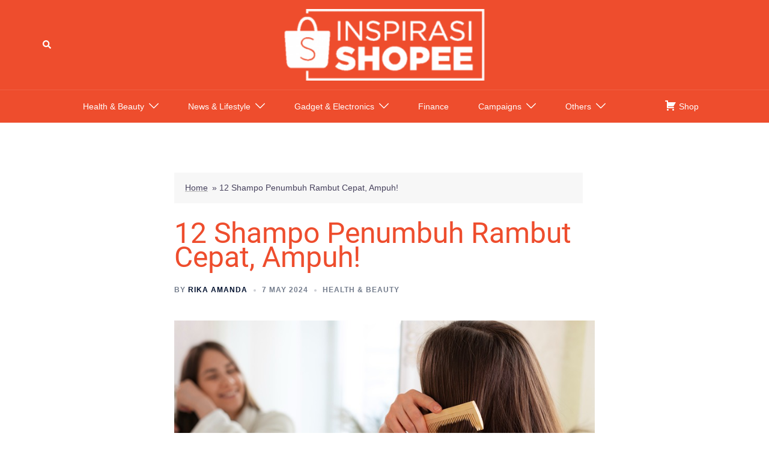

--- FILE ---
content_type: text/html; charset=UTF-8
request_url: https://shopee.co.id/inspirasi-shopee/shampo-penumbuh-rambut-cepat/
body_size: 22855
content:
<!-- This page is cached by the Hummingbird Performance plugin v3.9.1 - https://wordpress.org/plugins/hummingbird-performance/. --><!DOCTYPE html>
<html lang="en-US">
<head>
<meta charset="UTF-8">
<meta name="viewport" content="width=device-width, initial-scale=1">
<link rel="profile" href="https://gmpg.org/xfn/11">
<link rel="pingback" href="https://shopee.co.id/inspirasi-shopee/xmlrpc.php">

<meta name='robots' content='index, follow, max-image-preview:large, max-snippet:-1, max-video-preview:-1' />

<!-- Google Tag Manager for WordPress by gtm4wp.com -->
<script data-cfasync="false" data-pagespeed-no-defer>
	var gtm4wp_datalayer_name = "dataLayer";
	var dataLayer = dataLayer || [];
</script>
<!-- End Google Tag Manager for WordPress by gtm4wp.com -->
	<!-- This site is optimized with the Yoast SEO plugin v21.8.1 - https://yoast.com/wordpress/plugins/seo/ -->
	<title>12 Shampo Penumbuh Rambut Cepat, Ampuh! - Inspirasi Shopee</title>
	<meta name="description" content="Rambut yang tipis dan rentan rontok bisa meresahkan. Untuk mengatasinya, kamu wajib tahu rekomendasi shampo penumbuh rambut cepat dan ampuh!" />
	<link rel="canonical" href="https://shopee.co.id/inspirasi-shopee/shampo-penumbuh-rambut-cepat/" />
	<meta property="og:locale" content="en_US" />
	<meta property="og:type" content="article" />
	<meta property="og:title" content="12 Shampo Penumbuh Rambut Cepat, Ampuh! - Inspirasi Shopee" />
	<meta property="og:description" content="Rambut yang tipis dan rentan rontok bisa meresahkan. Untuk mengatasinya, kamu wajib tahu rekomendasi shampo penumbuh rambut cepat dan ampuh!" />
	<meta property="og:url" content="https://shopee.co.id/inspirasi-shopee/shampo-penumbuh-rambut-cepat/" />
	<meta property="og:site_name" content="Inspirasi Shopee" />
	<meta property="article:publisher" content="https://www.facebook.com/ShopeeID" />
	<meta property="article:published_time" content="2024-05-07T04:05:34+00:00" />
	<meta property="article:modified_time" content="2024-05-07T06:53:03+00:00" />
	<meta property="og:image" content="https://shopee.co.id/inspirasi-shopee/wp-content/uploads/2024/05/shampo-penumbuh-rambut-cepat.jpg" />
	<meta property="og:image:width" content="800" />
	<meta property="og:image:height" content="600" />
	<meta property="og:image:type" content="image/jpeg" />
	<meta name="author" content="Rika Amanda" />
	<meta name="twitter:card" content="summary_large_image" />
	<meta name="twitter:creator" content="@ShopeeID" />
	<meta name="twitter:site" content="@ShopeeID" />
	<meta name="twitter:label1" content="Written by" />
	<meta name="twitter:data1" content="Rika Amanda" />
	<meta name="twitter:label2" content="Est. reading time" />
	<meta name="twitter:data2" content="4 minutes" />
	<script type="application/ld+json" class="yoast-schema-graph">{"@context":"https://schema.org","@graph":[{"@type":"Article","@id":"https://shopee.co.id/inspirasi-shopee/shampo-penumbuh-rambut-cepat/#article","isPartOf":{"@id":"https://shopee.co.id/inspirasi-shopee/shampo-penumbuh-rambut-cepat/"},"author":{"name":"Rika Amanda","@id":"https://shopee.co.id/inspirasi-shopee/#/schema/person/3e96c0f42d550ac1eabb99f54ad44ad7"},"headline":"12 Shampo Penumbuh Rambut Cepat, Ampuh!","datePublished":"2024-05-07T04:05:34+00:00","dateModified":"2024-05-07T06:53:03+00:00","mainEntityOfPage":{"@id":"https://shopee.co.id/inspirasi-shopee/shampo-penumbuh-rambut-cepat/"},"wordCount":876,"commentCount":0,"publisher":{"@id":"https://shopee.co.id/inspirasi-shopee/#organization"},"image":{"@id":"https://shopee.co.id/inspirasi-shopee/shampo-penumbuh-rambut-cepat/#primaryimage"},"thumbnailUrl":"https://shopee.co.id/inspirasi-shopee/wp-content/uploads/2024/05/shampo-penumbuh-rambut-cepat.jpg","keywords":["shampo penumbuh rambut cepat","shampo penumbuh rambut cepat dalam 1 minggu"],"articleSection":["Health &amp; Beauty"],"inLanguage":"en-US","potentialAction":[{"@type":"CommentAction","name":"Comment","target":["https://shopee.co.id/inspirasi-shopee/shampo-penumbuh-rambut-cepat/#respond"]}],"copyrightYear":"2024","copyrightHolder":{"@id":"https://shopee.co.id/inspirasi-shopee/#organization"}},{"@type":"WebPage","@id":"https://shopee.co.id/inspirasi-shopee/shampo-penumbuh-rambut-cepat/","url":"https://shopee.co.id/inspirasi-shopee/shampo-penumbuh-rambut-cepat/","name":"12 Shampo Penumbuh Rambut Cepat, Ampuh! - Inspirasi Shopee","isPartOf":{"@id":"https://shopee.co.id/inspirasi-shopee/#website"},"primaryImageOfPage":{"@id":"https://shopee.co.id/inspirasi-shopee/shampo-penumbuh-rambut-cepat/#primaryimage"},"image":{"@id":"https://shopee.co.id/inspirasi-shopee/shampo-penumbuh-rambut-cepat/#primaryimage"},"thumbnailUrl":"https://shopee.co.id/inspirasi-shopee/wp-content/uploads/2024/05/shampo-penumbuh-rambut-cepat.jpg","datePublished":"2024-05-07T04:05:34+00:00","dateModified":"2024-05-07T06:53:03+00:00","description":"Rambut yang tipis dan rentan rontok bisa meresahkan. Untuk mengatasinya, kamu wajib tahu rekomendasi shampo penumbuh rambut cepat dan ampuh!","breadcrumb":{"@id":"https://shopee.co.id/inspirasi-shopee/shampo-penumbuh-rambut-cepat/#breadcrumb"},"inLanguage":"en-US","potentialAction":[{"@type":"ReadAction","target":["https://shopee.co.id/inspirasi-shopee/shampo-penumbuh-rambut-cepat/"]}]},{"@type":"ImageObject","inLanguage":"en-US","@id":"https://shopee.co.id/inspirasi-shopee/shampo-penumbuh-rambut-cepat/#primaryimage","url":"https://shopee.co.id/inspirasi-shopee/wp-content/uploads/2024/05/shampo-penumbuh-rambut-cepat.jpg","contentUrl":"https://shopee.co.id/inspirasi-shopee/wp-content/uploads/2024/05/shampo-penumbuh-rambut-cepat.jpg","width":800,"height":600,"caption":"sumber: freepik.com/freepik"},{"@type":"BreadcrumbList","@id":"https://shopee.co.id/inspirasi-shopee/shampo-penumbuh-rambut-cepat/#breadcrumb","itemListElement":[{"@type":"ListItem","position":1,"name":"Home","item":"https://shopee.co.id/inspirasi-shopee/"},{"@type":"ListItem","position":2,"name":"12 Shampo Penumbuh Rambut Cepat, Ampuh!"}]},{"@type":"WebSite","@id":"https://shopee.co.id/inspirasi-shopee/#website","url":"https://shopee.co.id/inspirasi-shopee/","name":"Inspirasi Shopee","description":"Blog Shopee: Temukan Inspirasi Belanjamu di Shopee","publisher":{"@id":"https://shopee.co.id/inspirasi-shopee/#organization"},"potentialAction":[{"@type":"SearchAction","target":{"@type":"EntryPoint","urlTemplate":"https://shopee.co.id/inspirasi-shopee/?s={search_term_string}"},"query-input":"required name=search_term_string"}],"inLanguage":"en-US"},{"@type":"Organization","@id":"https://shopee.co.id/inspirasi-shopee/#organization","name":"Shopee","url":"https://shopee.co.id/inspirasi-shopee/","logo":{"@type":"ImageObject","inLanguage":"en-US","@id":"https://shopee.co.id/inspirasi-shopee/#/schema/logo/image/","url":"https://shopee.co.id/inspirasi-shopee/wp-content/uploads/2022/08/shopee-ID-blog-logo.png","contentUrl":"https://shopee.co.id/inspirasi-shopee/wp-content/uploads/2022/08/shopee-ID-blog-logo.png","width":300,"height":99,"caption":"Shopee"},"image":{"@id":"https://shopee.co.id/inspirasi-shopee/#/schema/logo/image/"},"sameAs":["https://www.facebook.com/ShopeeID","https://twitter.com/ShopeeID"]},{"@type":"Person","@id":"https://shopee.co.id/inspirasi-shopee/#/schema/person/3e96c0f42d550ac1eabb99f54ad44ad7","name":"Rika Amanda","image":{"@type":"ImageObject","inLanguage":"en-US","@id":"https://shopee.co.id/inspirasi-shopee/#/schema/person/image/","url":"https://shopee.co.id/inspirasi-shopee/wp-content/wphb-cache/gravatar/504/504249879114cad4fa5d9ba4b77a515fx96.jpg","contentUrl":"https://shopee.co.id/inspirasi-shopee/wp-content/wphb-cache/gravatar/504/504249879114cad4fa5d9ba4b77a515fx96.jpg","caption":"Rika Amanda"},"url":"https://shopee.co.id/inspirasi-shopee/author/rika-amanda/"}]}</script>
	<!-- / Yoast SEO plugin. -->


<link rel="manifest" href="https://shopee.co.id/inspirasi-shopee/pwa-manifest.json">
<link rel="apple-touch-screenshots-precomposed" sizes="512x512" href="https://shopee.co.id/inspirasi-shopee/wp-content/plugins/pwa-for-wp/images/logo-512x512.png">
<link rel="apple-touch-icon-precomposed" sizes="192x192" href="https://shopee.co.id/inspirasi-shopee/wp-content/uploads/2019/11/shopee-icon-192x192.png">
<link rel="amphtml" href="https://shopee.co.id/inspirasi-shopee/shampo-penumbuh-rambut-cepat/amp/" /><meta name="generator" content="AMP for WP 1.1.7.1"/><link rel='dns-prefetch' href='//shopee.co.id' />
<link rel='dns-prefetch' href='//cdnjs.cloudflare.com' />
<link rel="alternate" type="application/rss+xml" title="Inspirasi Shopee &raquo; Feed" href="https://shopee.co.id/inspirasi-shopee/feed/" />
<link rel="alternate" type="application/rss+xml" title="Inspirasi Shopee &raquo; Comments Feed" href="https://shopee.co.id/inspirasi-shopee/comments/feed/" />
<link rel="alternate" type="application/rss+xml" title="Inspirasi Shopee &raquo; 12 Shampo Penumbuh Rambut Cepat, Ampuh! Comments Feed" href="https://shopee.co.id/inspirasi-shopee/shampo-penumbuh-rambut-cepat/feed/" />
<script type="text/javascript">
window._wpemojiSettings = {"baseUrl":"https:\/\/s.w.org\/images\/core\/emoji\/14.0.0\/72x72\/","ext":".png","svgUrl":"https:\/\/s.w.org\/images\/core\/emoji\/14.0.0\/svg\/","svgExt":".svg","source":{"concatemoji":"https:\/\/shopee.co.id\/inspirasi-shopee\/wp-includes\/js\/wp-emoji-release.min.js"}};
/*! This file is auto-generated */
!function(e,a,t){var n,r,o,i=a.createElement("canvas"),p=i.getContext&&i.getContext("2d");function s(e,t){p.clearRect(0,0,i.width,i.height),p.fillText(e,0,0);e=i.toDataURL();return p.clearRect(0,0,i.width,i.height),p.fillText(t,0,0),e===i.toDataURL()}function c(e){var t=a.createElement("script");t.src=e,t.defer=t.type="text/javascript",a.getElementsByTagName("head")[0].appendChild(t)}for(o=Array("flag","emoji"),t.supports={everything:!0,everythingExceptFlag:!0},r=0;r<o.length;r++)t.supports[o[r]]=function(e){if(p&&p.fillText)switch(p.textBaseline="top",p.font="600 32px Arial",e){case"flag":return s("\ud83c\udff3\ufe0f\u200d\u26a7\ufe0f","\ud83c\udff3\ufe0f\u200b\u26a7\ufe0f")?!1:!s("\ud83c\uddfa\ud83c\uddf3","\ud83c\uddfa\u200b\ud83c\uddf3")&&!s("\ud83c\udff4\udb40\udc67\udb40\udc62\udb40\udc65\udb40\udc6e\udb40\udc67\udb40\udc7f","\ud83c\udff4\u200b\udb40\udc67\u200b\udb40\udc62\u200b\udb40\udc65\u200b\udb40\udc6e\u200b\udb40\udc67\u200b\udb40\udc7f");case"emoji":return!s("\ud83e\udef1\ud83c\udffb\u200d\ud83e\udef2\ud83c\udfff","\ud83e\udef1\ud83c\udffb\u200b\ud83e\udef2\ud83c\udfff")}return!1}(o[r]),t.supports.everything=t.supports.everything&&t.supports[o[r]],"flag"!==o[r]&&(t.supports.everythingExceptFlag=t.supports.everythingExceptFlag&&t.supports[o[r]]);t.supports.everythingExceptFlag=t.supports.everythingExceptFlag&&!t.supports.flag,t.DOMReady=!1,t.readyCallback=function(){t.DOMReady=!0},t.supports.everything||(n=function(){t.readyCallback()},a.addEventListener?(a.addEventListener("DOMContentLoaded",n,!1),e.addEventListener("load",n,!1)):(e.attachEvent("onload",n),a.attachEvent("onreadystatechange",function(){"complete"===a.readyState&&t.readyCallback()})),(e=t.source||{}).concatemoji?c(e.concatemoji):e.wpemoji&&e.twemoji&&(c(e.twemoji),c(e.wpemoji)))}(window,document,window._wpemojiSettings);
</script>
<style type="text/css">
img.wp-smiley,
img.emoji {
	display: inline !important;
	border: none !important;
	box-shadow: none !important;
	height: 1em !important;
	width: 1em !important;
	margin: 0 0.07em !important;
	vertical-align: -0.1em !important;
	background: none !important;
	padding: 0 !important;
}
</style>
	<link rel="preload" as="style" onload="this.onload=null;this.rel='stylesheet'" id="sydney-bootstrap" href="https://shopee.co.id/inspirasi-shopee/wp-content/themes/sydney/css/bootstrap/bootstrap.min.css" type="text/css" media="all" /><link rel="stylesheet" id="sydney-bootstrap" href="https://shopee.co.id/inspirasi-shopee/wp-content/themes/sydney/css/bootstrap/bootstrap.min.css" /><link rel="preload" as="style" onload="this.onload=null;this.rel='stylesheet'" id="wp-block-library" href="https://shopee.co.id/inspirasi-shopee/wp-includes/css/dist/block-library/style.min.css" type="text/css" media="all" /><link rel="stylesheet" id="wp-block-library" href="https://shopee.co.id/inspirasi-shopee/wp-includes/css/dist/block-library/style.min.css" /><link rel="preload" as="style" onload="this.onload=null;this.rel='stylesheet'" id="classic-theme-styles" href="https://shopee.co.id/inspirasi-shopee/wp-includes/css/classic-themes.min.css" type="text/css" media="all" /><link rel="stylesheet" id="classic-theme-styles" href="https://shopee.co.id/inspirasi-shopee/wp-includes/css/classic-themes.min.css" /><style id='global-styles-inline-css' type='text/css'>
body{--wp--preset--color--black: #000000;--wp--preset--color--cyan-bluish-gray: #abb8c3;--wp--preset--color--white: #ffffff;--wp--preset--color--pale-pink: #f78da7;--wp--preset--color--vivid-red: #cf2e2e;--wp--preset--color--luminous-vivid-orange: #ff6900;--wp--preset--color--luminous-vivid-amber: #fcb900;--wp--preset--color--light-green-cyan: #7bdcb5;--wp--preset--color--vivid-green-cyan: #00d084;--wp--preset--color--pale-cyan-blue: #8ed1fc;--wp--preset--color--vivid-cyan-blue: #0693e3;--wp--preset--color--vivid-purple: #9b51e0;--wp--preset--gradient--vivid-cyan-blue-to-vivid-purple: linear-gradient(135deg,rgba(6,147,227,1) 0%,rgb(155,81,224) 100%);--wp--preset--gradient--light-green-cyan-to-vivid-green-cyan: linear-gradient(135deg,rgb(122,220,180) 0%,rgb(0,208,130) 100%);--wp--preset--gradient--luminous-vivid-amber-to-luminous-vivid-orange: linear-gradient(135deg,rgba(252,185,0,1) 0%,rgba(255,105,0,1) 100%);--wp--preset--gradient--luminous-vivid-orange-to-vivid-red: linear-gradient(135deg,rgba(255,105,0,1) 0%,rgb(207,46,46) 100%);--wp--preset--gradient--very-light-gray-to-cyan-bluish-gray: linear-gradient(135deg,rgb(238,238,238) 0%,rgb(169,184,195) 100%);--wp--preset--gradient--cool-to-warm-spectrum: linear-gradient(135deg,rgb(74,234,220) 0%,rgb(151,120,209) 20%,rgb(207,42,186) 40%,rgb(238,44,130) 60%,rgb(251,105,98) 80%,rgb(254,248,76) 100%);--wp--preset--gradient--blush-light-purple: linear-gradient(135deg,rgb(255,206,236) 0%,rgb(152,150,240) 100%);--wp--preset--gradient--blush-bordeaux: linear-gradient(135deg,rgb(254,205,165) 0%,rgb(254,45,45) 50%,rgb(107,0,62) 100%);--wp--preset--gradient--luminous-dusk: linear-gradient(135deg,rgb(255,203,112) 0%,rgb(199,81,192) 50%,rgb(65,88,208) 100%);--wp--preset--gradient--pale-ocean: linear-gradient(135deg,rgb(255,245,203) 0%,rgb(182,227,212) 50%,rgb(51,167,181) 100%);--wp--preset--gradient--electric-grass: linear-gradient(135deg,rgb(202,248,128) 0%,rgb(113,206,126) 100%);--wp--preset--gradient--midnight: linear-gradient(135deg,rgb(2,3,129) 0%,rgb(40,116,252) 100%);--wp--preset--duotone--dark-grayscale: url('#wp-duotone-dark-grayscale');--wp--preset--duotone--grayscale: url('#wp-duotone-grayscale');--wp--preset--duotone--purple-yellow: url('#wp-duotone-purple-yellow');--wp--preset--duotone--blue-red: url('#wp-duotone-blue-red');--wp--preset--duotone--midnight: url('#wp-duotone-midnight');--wp--preset--duotone--magenta-yellow: url('#wp-duotone-magenta-yellow');--wp--preset--duotone--purple-green: url('#wp-duotone-purple-green');--wp--preset--duotone--blue-orange: url('#wp-duotone-blue-orange');--wp--preset--font-size--small: 13px;--wp--preset--font-size--medium: 20px;--wp--preset--font-size--large: 36px;--wp--preset--font-size--x-large: 42px;--wp--preset--spacing--20: 0.44rem;--wp--preset--spacing--30: 0.67rem;--wp--preset--spacing--40: 1rem;--wp--preset--spacing--50: 1.5rem;--wp--preset--spacing--60: 2.25rem;--wp--preset--spacing--70: 3.38rem;--wp--preset--spacing--80: 5.06rem;--wp--preset--shadow--natural: 6px 6px 9px rgba(0, 0, 0, 0.2);--wp--preset--shadow--deep: 12px 12px 50px rgba(0, 0, 0, 0.4);--wp--preset--shadow--sharp: 6px 6px 0px rgba(0, 0, 0, 0.2);--wp--preset--shadow--outlined: 6px 6px 0px -3px rgba(255, 255, 255, 1), 6px 6px rgba(0, 0, 0, 1);--wp--preset--shadow--crisp: 6px 6px 0px rgba(0, 0, 0, 1);}:where(.is-layout-flex){gap: 0.5em;}body .is-layout-flow > .alignleft{float: left;margin-inline-start: 0;margin-inline-end: 2em;}body .is-layout-flow > .alignright{float: right;margin-inline-start: 2em;margin-inline-end: 0;}body .is-layout-flow > .aligncenter{margin-left: auto !important;margin-right: auto !important;}body .is-layout-constrained > .alignleft{float: left;margin-inline-start: 0;margin-inline-end: 2em;}body .is-layout-constrained > .alignright{float: right;margin-inline-start: 2em;margin-inline-end: 0;}body .is-layout-constrained > .aligncenter{margin-left: auto !important;margin-right: auto !important;}body .is-layout-constrained > :where(:not(.alignleft):not(.alignright):not(.alignfull)){max-width: var(--wp--style--global--content-size);margin-left: auto !important;margin-right: auto !important;}body .is-layout-constrained > .alignwide{max-width: var(--wp--style--global--wide-size);}body .is-layout-flex{display: flex;}body .is-layout-flex{flex-wrap: wrap;align-items: center;}body .is-layout-flex > *{margin: 0;}:where(.wp-block-columns.is-layout-flex){gap: 2em;}.has-black-color{color: var(--wp--preset--color--black) !important;}.has-cyan-bluish-gray-color{color: var(--wp--preset--color--cyan-bluish-gray) !important;}.has-white-color{color: var(--wp--preset--color--white) !important;}.has-pale-pink-color{color: var(--wp--preset--color--pale-pink) !important;}.has-vivid-red-color{color: var(--wp--preset--color--vivid-red) !important;}.has-luminous-vivid-orange-color{color: var(--wp--preset--color--luminous-vivid-orange) !important;}.has-luminous-vivid-amber-color{color: var(--wp--preset--color--luminous-vivid-amber) !important;}.has-light-green-cyan-color{color: var(--wp--preset--color--light-green-cyan) !important;}.has-vivid-green-cyan-color{color: var(--wp--preset--color--vivid-green-cyan) !important;}.has-pale-cyan-blue-color{color: var(--wp--preset--color--pale-cyan-blue) !important;}.has-vivid-cyan-blue-color{color: var(--wp--preset--color--vivid-cyan-blue) !important;}.has-vivid-purple-color{color: var(--wp--preset--color--vivid-purple) !important;}.has-black-background-color{background-color: var(--wp--preset--color--black) !important;}.has-cyan-bluish-gray-background-color{background-color: var(--wp--preset--color--cyan-bluish-gray) !important;}.has-white-background-color{background-color: var(--wp--preset--color--white) !important;}.has-pale-pink-background-color{background-color: var(--wp--preset--color--pale-pink) !important;}.has-vivid-red-background-color{background-color: var(--wp--preset--color--vivid-red) !important;}.has-luminous-vivid-orange-background-color{background-color: var(--wp--preset--color--luminous-vivid-orange) !important;}.has-luminous-vivid-amber-background-color{background-color: var(--wp--preset--color--luminous-vivid-amber) !important;}.has-light-green-cyan-background-color{background-color: var(--wp--preset--color--light-green-cyan) !important;}.has-vivid-green-cyan-background-color{background-color: var(--wp--preset--color--vivid-green-cyan) !important;}.has-pale-cyan-blue-background-color{background-color: var(--wp--preset--color--pale-cyan-blue) !important;}.has-vivid-cyan-blue-background-color{background-color: var(--wp--preset--color--vivid-cyan-blue) !important;}.has-vivid-purple-background-color{background-color: var(--wp--preset--color--vivid-purple) !important;}.has-black-border-color{border-color: var(--wp--preset--color--black) !important;}.has-cyan-bluish-gray-border-color{border-color: var(--wp--preset--color--cyan-bluish-gray) !important;}.has-white-border-color{border-color: var(--wp--preset--color--white) !important;}.has-pale-pink-border-color{border-color: var(--wp--preset--color--pale-pink) !important;}.has-vivid-red-border-color{border-color: var(--wp--preset--color--vivid-red) !important;}.has-luminous-vivid-orange-border-color{border-color: var(--wp--preset--color--luminous-vivid-orange) !important;}.has-luminous-vivid-amber-border-color{border-color: var(--wp--preset--color--luminous-vivid-amber) !important;}.has-light-green-cyan-border-color{border-color: var(--wp--preset--color--light-green-cyan) !important;}.has-vivid-green-cyan-border-color{border-color: var(--wp--preset--color--vivid-green-cyan) !important;}.has-pale-cyan-blue-border-color{border-color: var(--wp--preset--color--pale-cyan-blue) !important;}.has-vivid-cyan-blue-border-color{border-color: var(--wp--preset--color--vivid-cyan-blue) !important;}.has-vivid-purple-border-color{border-color: var(--wp--preset--color--vivid-purple) !important;}.has-vivid-cyan-blue-to-vivid-purple-gradient-background{background: var(--wp--preset--gradient--vivid-cyan-blue-to-vivid-purple) !important;}.has-light-green-cyan-to-vivid-green-cyan-gradient-background{background: var(--wp--preset--gradient--light-green-cyan-to-vivid-green-cyan) !important;}.has-luminous-vivid-amber-to-luminous-vivid-orange-gradient-background{background: var(--wp--preset--gradient--luminous-vivid-amber-to-luminous-vivid-orange) !important;}.has-luminous-vivid-orange-to-vivid-red-gradient-background{background: var(--wp--preset--gradient--luminous-vivid-orange-to-vivid-red) !important;}.has-very-light-gray-to-cyan-bluish-gray-gradient-background{background: var(--wp--preset--gradient--very-light-gray-to-cyan-bluish-gray) !important;}.has-cool-to-warm-spectrum-gradient-background{background: var(--wp--preset--gradient--cool-to-warm-spectrum) !important;}.has-blush-light-purple-gradient-background{background: var(--wp--preset--gradient--blush-light-purple) !important;}.has-blush-bordeaux-gradient-background{background: var(--wp--preset--gradient--blush-bordeaux) !important;}.has-luminous-dusk-gradient-background{background: var(--wp--preset--gradient--luminous-dusk) !important;}.has-pale-ocean-gradient-background{background: var(--wp--preset--gradient--pale-ocean) !important;}.has-electric-grass-gradient-background{background: var(--wp--preset--gradient--electric-grass) !important;}.has-midnight-gradient-background{background: var(--wp--preset--gradient--midnight) !important;}.has-small-font-size{font-size: var(--wp--preset--font-size--small) !important;}.has-medium-font-size{font-size: var(--wp--preset--font-size--medium) !important;}.has-large-font-size{font-size: var(--wp--preset--font-size--large) !important;}.has-x-large-font-size{font-size: var(--wp--preset--font-size--x-large) !important;}
.wp-block-navigation a:where(:not(.wp-element-button)){color: inherit;}
:where(.wp-block-columns.is-layout-flex){gap: 2em;}
.wp-block-pullquote{font-size: 1.5em;line-height: 1.6;}
</style>
<link rel="preload" as="style" onload="this.onload=null;this.rel='stylesheet'" id="sydney-style" href="https://shopee.co.id/inspirasi-shopee/wp-content/themes/sydney/style.css" type="text/css" media="all" /><link rel="stylesheet" id="sydney-style" href="https://shopee.co.id/inspirasi-shopee/wp-content/themes/sydney/style.css" /><!--[if lte IE 9]>
<link rel="preload" as="style" onload="this.onload=null;this.rel='stylesheet'" id="sydney-ie9" href="https://shopee.co.id/inspirasi-shopee/wp-content/themes/sydney/css/ie9.css" type="text/css" media="all" /><link rel="stylesheet" id="sydney-ie9" href="https://shopee.co.id/inspirasi-shopee/wp-content/themes/sydney/css/ie9.css" /><![endif]-->
<link rel="preload" as="style" onload="this.onload=null;this.rel='stylesheet'" id="sydney-hero-slider" href="https://shopee.co.id/inspirasi-shopee/wp-content/themes/sydney/css/components/hero-slider.min.css" type="text/css" media="all" /><link rel="stylesheet" id="sydney-hero-slider" href="https://shopee.co.id/inspirasi-shopee/wp-content/themes/sydney/css/components/hero-slider.min.css" /><link rel="preload" as="style" onload="this.onload=null;this.rel='stylesheet'" id="sydney-comments" href="https://shopee.co.id/inspirasi-shopee/wp-content/themes/sydney/css/components/comments.min.css" type="text/css" media="all" /><link rel="stylesheet" id="sydney-comments" href="https://shopee.co.id/inspirasi-shopee/wp-content/themes/sydney/css/components/comments.min.css" /><link rel="preload" as="style" onload="this.onload=null;this.rel='stylesheet'" id="sydney-style-min" href="https://shopee.co.id/inspirasi-shopee/wp-content/themes/sydney/css/styles.min.css" type="text/css" media="all" /><link rel="stylesheet" id="sydney-style-min" href="https://shopee.co.id/inspirasi-shopee/wp-content/themes/sydney/css/styles.min.css" /><style id='sydney-style-min-inline-css' type='text/css'>
.woocommerce ul.products li.product{text-align:center;}html{scroll-behavior:smooth;}.header-image{background-size:cover;}.header-image{height:10px;}.sydney_contact_info_widget span{fill:#d65050;}.go-top:hover svg{stroke:#d65050;}.site-header.float-header{background-color:rgba(0,0,0,0.9);}@media only screen and (max-width:1024px){.site-header{background-color:#000000;}}#mainnav ul li a,#mainnav ul li::before{color:#ffffff}#mainnav .sub-menu li a{color:#ffffff}#mainnav .sub-menu li a{background:#1c1c1c}.text-slider .maintitle,.text-slider .subtitle{color:#ffffff}body{color:}#secondary{background-color:#ffffff}#secondary,#secondary a{color:#737C8C}.btn-menu .sydney-svg-icon{fill:#ffffff}#mainnav ul li a:hover,.main-header #mainnav .menu > li > a:hover{color:#000000}.overlay{background-color:#000000}.page-wrap{padding-top:83px;}.page-wrap{padding-bottom:100px;}@media only screen and (max-width:1025px){.mobile-slide{display:block;}.slide-item{background-image:none !important;}.header-slider{}.slide-item{height:auto !important;}.slide-inner{min-height:initial;}}.go-top.show{border-radius:2px;bottom:10px;}.go-top.position-right{right:20px;}.go-top.position-left{left:20px;}.go-top{background-color:;}.go-top:hover{background-color:;}.go-top{color:;}.go-top svg{stroke:;}.go-top:hover{color:;}.go-top:hover svg{stroke:;}.go-top .sydney-svg-icon,.go-top .sydney-svg-icon svg{width:16px;height:16px;}.go-top{padding:15px;}.site-info{border-top:0 solid rgba(255,255,255,0.1);}.footer-widgets-grid{gap:30px;}@media (min-width:992px){.footer-widgets-grid{padding-top:95px;padding-bottom:95px;}}@media (min-width:576px) and (max-width:991px){.footer-widgets-grid{padding-top:60px;padding-bottom:60px;}}@media (max-width:575px){.footer-widgets-grid{padding-top:60px;padding-bottom:60px;}}@media (min-width:992px){.sidebar-column .widget .widget-title{font-size:22px;}}@media (min-width:576px) and (max-width:991px){.sidebar-column .widget .widget-title{font-size:22px;}}@media (max-width:575px){.sidebar-column .widget .widget-title{font-size:22px;}}.footer-widgets{background-color:#00102E;}.sidebar-column .widget .widget-title{color:;}.sidebar-column .widget h1,.sidebar-column .widget h2,.sidebar-column .widget h3,.sidebar-column .widget h4,.sidebar-column .widget h5,.sidebar-column .widget h6{color:;}.sidebar-column .widget{color:#ffffff;}.sidebar-column .widget a{color:#ffffff;}.sidebar-column .widget a:hover{color:;}.site-footer{background-color:#ee4d2d;}.site-info,.site-info a{color:#ffffff;}.site-info .sydney-svg-icon svg{fill:#ffffff;}.site-info{padding-top:16px;padding-bottom:16px;}@media (min-width:992px){button,.roll-button,a.button,.wp-block-button__link,input[type="button"],input[type="reset"],input[type="submit"]{padding-top:12px;padding-bottom:12px;}}@media (min-width:576px) and (max-width:991px){button,.roll-button,a.button,.wp-block-button__link,input[type="button"],input[type="reset"],input[type="submit"]{padding-top:12px;padding-bottom:12px;}}@media (max-width:575px){button,.roll-button,a.button,.wp-block-button__link,input[type="button"],input[type="reset"],input[type="submit"]{padding-top:12px;padding-bottom:12px;}}@media (min-width:992px){button,.roll-button,a.button,.wp-block-button__link,input[type="button"],input[type="reset"],input[type="submit"]{padding-left:35px;padding-right:35px;}}@media (min-width:576px) and (max-width:991px){button,.roll-button,a.button,.wp-block-button__link,input[type="button"],input[type="reset"],input[type="submit"]{padding-left:35px;padding-right:35px;}}@media (max-width:575px){button,.roll-button,a.button,.wp-block-button__link,input[type="button"],input[type="reset"],input[type="submit"]{padding-left:35px;padding-right:35px;}}button,.roll-button,a.button,.wp-block-button__link,input[type="button"],input[type="reset"],input[type="submit"]{border-radius:0;}@media (min-width:992px){button,.roll-button,a.button,.wp-block-button__link,input[type="button"],input[type="reset"],input[type="submit"]{font-size:14px;}}@media (min-width:576px) and (max-width:991px){button,.roll-button,a.button,.wp-block-button__link,input[type="button"],input[type="reset"],input[type="submit"]{font-size:14px;}}@media (max-width:575px){button,.roll-button,a.button,.wp-block-button__link,input[type="button"],input[type="reset"],input[type="submit"]{font-size:14px;}}button,.roll-button,a.button,.wp-block-button__link,input[type="button"],input[type="reset"],input[type="submit"]{text-transform:uppercase;}button,div.wpforms-container-full .wpforms-form input[type=submit],div.wpforms-container-full .wpforms-form button[type=submit],div.wpforms-container-full .wpforms-form .wpforms-page-button,.roll-button,a.button,.wp-block-button__link,input[type="button"],input[type="reset"],input[type="submit"]{background-color:;}button:hover,div.wpforms-container-full .wpforms-form input[type=submit]:hover,div.wpforms-container-full .wpforms-form button[type=submit]:hover,div.wpforms-container-full .wpforms-form .wpforms-page-button:hover,.roll-button:hover,a.button:hover,.wp-block-button__link:hover,input[type="button"]:hover,input[type="reset"]:hover,input[type="submit"]:hover{background-color:;}button,div.wpforms-container-full .wpforms-form input[type=submit],div.wpforms-container-full .wpforms-form button[type=submit],div.wpforms-container-full .wpforms-form .wpforms-page-button,.checkout-button.button,a.button,.wp-block-button__link,input[type="button"],input[type="reset"],input[type="submit"]{color:;}button:hover,div.wpforms-container-full .wpforms-form input[type=submit]:hover,div.wpforms-container-full .wpforms-form button[type=submit]:hover,div.wpforms-container-full .wpforms-form .wpforms-page-button:hover,.roll-button:hover,a.button:hover,.wp-block-button__link:hover,input[type="button"]:hover,input[type="reset"]:hover,input[type="submit"]:hover{color:;}.is-style-outline .wp-block-button__link,div.wpforms-container-full .wpforms-form input[type=submit],div.wpforms-container-full .wpforms-form button[type=submit],div.wpforms-container-full .wpforms-form .wpforms-page-button,.roll-button,.wp-block-button__link.is-style-outline,button,a.button,.wp-block-button__link,input[type="button"],input[type="reset"],input[type="submit"]{border-color:;}button:hover,div.wpforms-container-full .wpforms-form input[type=submit]:hover,div.wpforms-container-full .wpforms-form button[type=submit]:hover,div.wpforms-container-full .wpforms-form .wpforms-page-button:hover,.roll-button:hover,a.button:hover,.wp-block-button__link:hover,input[type="button"]:hover,input[type="reset"]:hover,input[type="submit"]:hover{border-color:;}.posts-layout .list-image{width:30%;}.posts-layout .list-content{width:70%;}.content-area:not(.layout4):not(.layout6) .posts-layout .entry-thumb{margin:0 0 24px 0;}.layout4 .entry-thumb,.layout6 .entry-thumb{margin:0 24px 0 0;}.layout6 article:nth-of-type(even) .list-image .entry-thumb{margin:0 0 0 24px;}.posts-layout .entry-header{margin-bottom:12px;}.posts-layout .entry-meta.below-excerpt{margin:15px 0 0;}.posts-layout .entry-meta.above-title{margin:0 0 15px;}.single .entry-header .entry-title{color:#ee4d2d;}.single .entry-header .entry-meta,.single .entry-header .entry-meta a{color:;}@media (min-width:992px){.single .entry-meta{font-size:12px;}}@media (min-width:576px) and (max-width:991px){.single .entry-meta{font-size:12px;}}@media (max-width:575px){.single .entry-meta{font-size:12px;}}@media (min-width:992px){.single .entry-header .entry-title{font-size:48px;}}@media (min-width:576px) and (max-width:991px){.single .entry-header .entry-title{font-size:32px;}}@media (max-width:575px){.single .entry-header .entry-title{font-size:32px;}}.posts-layout .entry-post{color:#233452;}.posts-layout .entry-title a{color:#ee4d2d;}.posts-layout .author,.posts-layout .entry-meta a{color:#ee4d2d;}@media (min-width:992px){.posts-layout .entry-post{font-size:16px;}}@media (min-width:576px) and (max-width:991px){.posts-layout .entry-post{font-size:16px;}}@media (max-width:575px){.posts-layout .entry-post{font-size:16px;}}@media (min-width:992px){.posts-layout .entry-meta{font-size:12px;}}@media (min-width:576px) and (max-width:991px){.posts-layout .entry-meta{font-size:12px;}}@media (max-width:575px){.posts-layout .entry-meta{font-size:12px;}}@media (min-width:992px){.posts-layout .entry-title{font-size:25px;}}@media (min-width:576px) and (max-width:991px){.posts-layout .entry-title{font-size:32px;}}@media (max-width:575px){.posts-layout .entry-title{font-size:32px;}}.single .entry-header{margin-bottom:40px;}.single .entry-thumb{margin-bottom:40px;}.single .entry-meta-above{margin-bottom:24px;}.single .entry-meta-below{margin-top:24px;}@media (min-width:992px){.custom-logo-link img{max-width:191px;}}@media (min-width:576px) and (max-width:991px){.custom-logo-link img{max-width:100px;}}@media (max-width:575px){.custom-logo-link img{max-width:100px;}}.main-header,.bottom-header-row{border-bottom:0 solid rgba(255,255,255,0.1);}.header_layout_3,.header_layout_4,.header_layout_5{border-bottom:1px solid rgba(255,255,255,0.1);}.main-header,.header-search-form{background-color:#ee4d2d;}.main-header.sticky-active{background-color:;}.main-header .site-title a,.main-header .site-description,.main-header #mainnav .menu > li > a,#mainnav .nav-menu > li > a,.main-header .header-contact a{color:;}.main-header .sydney-svg-icon svg,.main-header .dropdown-symbol .sydney-svg-icon svg{fill:;}.sticky-active .main-header .site-title a,.sticky-active .main-header .site-description,.sticky-active .main-header #mainnav .menu > li > a,.sticky-active .main-header .header-contact a,.sticky-active .main-header .logout-link,.sticky-active .main-header .html-item,.sticky-active .main-header .sydney-login-toggle{color:;}.sticky-active .main-header .sydney-svg-icon svg,.sticky-active .main-header .dropdown-symbol .sydney-svg-icon svg{fill:;}.bottom-header-row{background-color:#ee4d2d;}.bottom-header-row,.bottom-header-row .header-contact a,.bottom-header-row #mainnav .menu > li > a{color:;}.bottom-header-row #mainnav .menu > li > a:hover{color:;}.bottom-header-row .header-item svg,.dropdown-symbol .sydney-svg-icon svg{fill:;}.main-header .main-header-inner,.main-header .top-header-row{padding-top:15px;padding-bottom:15px;}.bottom-header-inner{padding-top:15px;padding-bottom:15px;}.bottom-header-row #mainnav ul ul li,.main-header #mainnav ul ul li{background-color:#ffffff;}.bottom-header-row #mainnav ul ul li a,.bottom-header-row #mainnav ul ul li:hover a,.main-header #mainnav ul ul li:hover a,.main-header #mainnav ul ul li a{color:#ee4d2d;}.bottom-header-row #mainnav ul ul li svg,.main-header #mainnav ul ul li svg{fill:#ee4d2d;}.main-header-cart .count-number{color:;}.main-header-cart .widget_shopping_cart .widgettitle:after,.main-header-cart .widget_shopping_cart .woocommerce-mini-cart__buttons:before{background-color:rgba(33,33,33,0.9);}.sydney-offcanvas-menu .mainnav ul li{text-align:left;}.sydney-offcanvas-menu .mainnav a{padding:10px 0;}#masthead-mobile{background-color:;}#masthead-mobile .site-description,#masthead-mobile a:not(.button){color:;}#masthead-mobile svg{fill:;}.mobile-header{padding-top:15px;padding-bottom:15px;}.sydney-offcanvas-menu{background-color:#ee4d2d;}.sydney-offcanvas-menu,.sydney-offcanvas-menu #mainnav a:not(.button),.sydney-offcanvas-menu a:not(.button){color:;}.sydney-offcanvas-menu svg,.sydney-offcanvas-menu .dropdown-symbol .sydney-svg-icon svg{fill:;}@media (min-width:992px){.site-logo{max-height:191px;}}@media (min-width:576px) and (max-width:991px){.site-logo{max-height:100px;}}@media (max-width:575px){.site-logo{max-height:100px;}}.site-title a,.site-title a:visited,.main-header .site-title a,.main-header .site-title a:visited{color:}.site-description,.main-header .site-description{color:}@media (min-width:992px){.site-title{font-size:32px;}}@media (min-width:576px) and (max-width:991px){.site-title{font-size:24px;}}@media (max-width:575px){.site-title{font-size:20px;}}@media (min-width:992px){.site-description{font-size:16px;}}@media (min-width:576px) and (max-width:991px){.site-description{font-size:16px;}}@media (max-width:575px){.site-description{font-size:16px;}}h1,h2,h3,h4,h5,h6,.site-title{text-decoration:;text-transform:;font-style:;line-height:1.2;letter-spacing:px;}@media (min-width:992px){h1:not(.site-title){font-size:52px;}}@media (min-width:576px) and (max-width:991px){h1:not(.site-title){font-size:42px;}}@media (max-width:575px){h1:not(.site-title){font-size:32px;}}@media (min-width:992px){h2{font-size:42px;}}@media (min-width:576px) and (max-width:991px){h2{font-size:32px;}}@media (max-width:575px){h2{font-size:24px;}}@media (min-width:992px){h3{font-size:32px;}}@media (min-width:576px) and (max-width:991px){h3{font-size:24px;}}@media (max-width:575px){h3{font-size:20px;}}@media (min-width:992px){h4{font-size:24px;}}@media (min-width:576px) and (max-width:991px){h4{font-size:18px;}}@media (max-width:575px){h4{font-size:16px;}}@media (min-width:992px){h5{font-size:20px;}}@media (min-width:576px) and (max-width:991px){h5{font-size:16px;}}@media (max-width:575px){h5{font-size:16px;}}@media (min-width:992px){h6{font-size:18px;}}@media (min-width:576px) and (max-width:991px){h6{font-size:16px;}}@media (max-width:575px){h6{font-size:16px;}}p,.posts-layout .entry-post{text-decoration:}body,.posts-layout .entry-post{text-transform:;font-style:;line-height:1.68;letter-spacing:px;}@media (min-width:992px){body{font-size:16px;}}@media (min-width:576px) and (max-width:991px){body{font-size:16px;}}@media (max-width:575px){body{font-size:16px;}}@media (min-width:992px){.woocommerce div.product .product-gallery-summary .entry-title{font-size:32px;}}@media (min-width:576px) and (max-width:991px){.woocommerce div.product .product-gallery-summary .entry-title{font-size:32px;}}@media (max-width:575px){.woocommerce div.product .product-gallery-summary .entry-title{font-size:32px;}}@media (min-width:992px){.woocommerce div.product .product-gallery-summary .price .amount{font-size:24px;}}@media (min-width:576px) and (max-width:991px){.woocommerce div.product .product-gallery-summary .price .amount{font-size:24px;}}@media (max-width:575px){.woocommerce div.product .product-gallery-summary .price .amount{font-size:24px;}}.woocommerce ul.products li.product .col-md-7 > *,.woocommerce ul.products li.product .col-md-8 > *,.woocommerce ul.products li.product > *{margin-bottom:12px;}.wc-block-grid__product-onsale,span.onsale{border-radius:0;top:20px!important;left:20px!important;}.wc-block-grid__product-onsale,.products span.onsale{left:auto!important;right:20px;}.wc-block-grid__product-onsale,span.onsale{color:;}.wc-block-grid__product-onsale,span.onsale{background-color:;}ul.wc-block-grid__products li.wc-block-grid__product .wc-block-grid__product-title,ul.wc-block-grid__products li.wc-block-grid__product .woocommerce-loop-product__title,ul.wc-block-grid__products li.product .wc-block-grid__product-title,ul.wc-block-grid__products li.product .woocommerce-loop-product__title,ul.products li.wc-block-grid__product .wc-block-grid__product-title,ul.products li.wc-block-grid__product .woocommerce-loop-product__title,ul.products li.product .wc-block-grid__product-title,ul.products li.product .woocommerce-loop-product__title,ul.products li.product .woocommerce-loop-category__title,.woocommerce-loop-product__title .botiga-wc-loop-product__title{color:;}a.wc-forward:not(.checkout-button){color:;}a.wc-forward:not(.checkout-button):hover{color:;}.woocommerce-pagination li .page-numbers:hover{color:;}.woocommerce-sorting-wrapper{border-color:rgba(33,33,33,0.9);}ul.products li.product-category .woocommerce-loop-category__title{text-align:center;}ul.products li.product-category > a,ul.products li.product-category > a > img{border-radius:0;}.entry-content a:not(.button){color:;}.entry-content a:not(.button):hover{color:;}h1{color:;}h2{color:;}h3{color:;}h4{color:;}h5{color:;}h6{color:;}div.wpforms-container-full .wpforms-form input[type=date],div.wpforms-container-full .wpforms-form input[type=datetime],div.wpforms-container-full .wpforms-form input[type=datetime-local],div.wpforms-container-full .wpforms-form input[type=email],div.wpforms-container-full .wpforms-form input[type=month],div.wpforms-container-full .wpforms-form input[type=number],div.wpforms-container-full .wpforms-form input[type=password],div.wpforms-container-full .wpforms-form input[type=range],div.wpforms-container-full .wpforms-form input[type=search],div.wpforms-container-full .wpforms-form input[type=tel],div.wpforms-container-full .wpforms-form input[type=text],div.wpforms-container-full .wpforms-form input[type=time],div.wpforms-container-full .wpforms-form input[type=url],div.wpforms-container-full .wpforms-form input[type=week],div.wpforms-container-full .wpforms-form select,div.wpforms-container-full .wpforms-form textarea,input[type="text"],input[type="email"],input[type="url"],input[type="password"],input[type="search"],input[type="number"],input[type="tel"],input[type="range"],input[type="date"],input[type="month"],input[type="week"],input[type="time"],input[type="datetime"],input[type="datetime-local"],input[type="color"],textarea,select,.woocommerce .select2-container .select2-selection--single,.woocommerce-page .select2-container .select2-selection--single,input[type="text"]:focus,input[type="email"]:focus,input[type="url"]:focus,input[type="password"]:focus,input[type="search"]:focus,input[type="number"]:focus,input[type="tel"]:focus,input[type="range"]:focus,input[type="date"]:focus,input[type="month"]:focus,input[type="week"]:focus,input[type="time"]:focus,input[type="datetime"]:focus,input[type="datetime-local"]:focus,input[type="color"]:focus,textarea:focus,select:focus,.woocommerce .select2-container .select2-selection--single:focus,.woocommerce-page .select2-container .select2-selection--single:focus,.select2-container--default .select2-selection--single .select2-selection__rendered,.wp-block-search .wp-block-search__input,.wp-block-search .wp-block-search__input:focus{color:;}div.wpforms-container-full .wpforms-form input[type=date],div.wpforms-container-full .wpforms-form input[type=datetime],div.wpforms-container-full .wpforms-form input[type=datetime-local],div.wpforms-container-full .wpforms-form input[type=email],div.wpforms-container-full .wpforms-form input[type=month],div.wpforms-container-full .wpforms-form input[type=number],div.wpforms-container-full .wpforms-form input[type=password],div.wpforms-container-full .wpforms-form input[type=range],div.wpforms-container-full .wpforms-form input[type=search],div.wpforms-container-full .wpforms-form input[type=tel],div.wpforms-container-full .wpforms-form input[type=text],div.wpforms-container-full .wpforms-form input[type=time],div.wpforms-container-full .wpforms-form input[type=url],div.wpforms-container-full .wpforms-form input[type=week],div.wpforms-container-full .wpforms-form select,div.wpforms-container-full .wpforms-form textarea,input[type="text"],input[type="email"],input[type="url"],input[type="password"],input[type="search"],input[type="number"],input[type="tel"],input[type="range"],input[type="date"],input[type="month"],input[type="week"],input[type="time"],input[type="datetime"],input[type="datetime-local"],input[type="color"],textarea,select,.woocommerce .select2-container .select2-selection--single,.woocommerce-page .select2-container .select2-selection--single,.woocommerce-cart .woocommerce-cart-form .actions .coupon input[type="text"]{background-color:;}div.wpforms-container-full .wpforms-form input[type=date],div.wpforms-container-full .wpforms-form input[type=datetime],div.wpforms-container-full .wpforms-form input[type=datetime-local],div.wpforms-container-full .wpforms-form input[type=email],div.wpforms-container-full .wpforms-form input[type=month],div.wpforms-container-full .wpforms-form input[type=number],div.wpforms-container-full .wpforms-form input[type=password],div.wpforms-container-full .wpforms-form input[type=range],div.wpforms-container-full .wpforms-form input[type=search],div.wpforms-container-full .wpforms-form input[type=tel],div.wpforms-container-full .wpforms-form input[type=text],div.wpforms-container-full .wpforms-form input[type=time],div.wpforms-container-full .wpforms-form input[type=url],div.wpforms-container-full .wpforms-form input[type=week],div.wpforms-container-full .wpforms-form select,div.wpforms-container-full .wpforms-form textarea,input[type="text"],input[type="email"],input[type="url"],input[type="password"],input[type="search"],input[type="number"],input[type="tel"],input[type="range"],input[type="date"],input[type="month"],input[type="week"],input[type="time"],input[type="datetime"],input[type="datetime-local"],input[type="color"],textarea,select,.woocommerce .select2-container .select2-selection--single,.woocommerce-page .select2-container .select2-selection--single,.woocommerce-account fieldset,.woocommerce-account .woocommerce-form-login,.woocommerce-account .woocommerce-form-register,.woocommerce-cart .woocommerce-cart-form .actions .coupon input[type="text"],.wp-block-search .wp-block-search__input{border-color:;}input::placeholder{color:;opacity:1;}input:-ms-input-placeholder{color:;}input::-ms-input-placeholder{color:;}
</style>
<link rel="preload" as="style" onload="this.onload=null;this.rel='stylesheet'" id="forget-about-shortcode-buttons" href="https://shopee.co.id/inspirasi-shopee/wp-content/plugins/forget-about-shortcode-buttons/public/css/button-styles.css" type="text/css" media="all" /><link rel="stylesheet" id="forget-about-shortcode-buttons" href="https://shopee.co.id/inspirasi-shopee/wp-content/plugins/forget-about-shortcode-buttons/public/css/button-styles.css" /><link rel="preload" as="style" onload="this.onload=null;this.rel='stylesheet'" id="pwaforwp-style" href="https://shopee.co.id/inspirasi-shopee/wp-content/plugins/pwa-for-wp/assets/css/pwaforwp-main.min.css" type="text/css" media="all" /><link rel="stylesheet" id="pwaforwp-style" href="https://shopee.co.id/inspirasi-shopee/wp-content/plugins/pwa-for-wp/assets/css/pwaforwp-main.min.css" /><link rel="preload" as="style" onload="this.onload=null;this.rel='stylesheet'" id="slick" href="https://cdnjs.cloudflare.com/ajax/libs/slick-carousel/1.9.0/slick.min.css" type="text/css" media="all" /><link rel="stylesheet" id="slick" href="https://cdnjs.cloudflare.com/ajax/libs/slick-carousel/1.9.0/slick.min.css" /><link rel="preload" as="style" onload="this.onload=null;this.rel='stylesheet'" id="slick-theme" href="https://cdnjs.cloudflare.com/ajax/libs/slick-carousel/1.9.0/slick-theme.min.css" type="text/css" media="all" /><link rel="stylesheet" id="slick-theme" href="https://cdnjs.cloudflare.com/ajax/libs/slick-carousel/1.9.0/slick-theme.min.css" /><link rel="preload" as="style" onload="this.onload=null;this.rel='stylesheet'" id="dashicons" href="https://shopee.co.id/inspirasi-shopee/wp-includes/css/dashicons.min.css" type="text/css" media="all" /><link rel="stylesheet" id="dashicons" href="https://shopee.co.id/inspirasi-shopee/wp-includes/css/dashicons.min.css" /><link rel='stylesheet' id='critical-css' href='https://shopee.co.id/inspirasi-shopee/wp-content/mu-plugins/assets/css/critical.min.css' type='text/css' media='all' />
<style id='rocket-lazyload-inline-css' type='text/css'>
.rll-youtube-player{position:relative;padding-bottom:56.23%;height:0;overflow:hidden;max-width:100%;}.rll-youtube-player iframe{position:absolute;top:0;left:0;width:100%;height:100%;z-index:100;background:0 0}.rll-youtube-player img{bottom:0;display:block;left:0;margin:auto;max-width:100%;width:100%;position:absolute;right:0;top:0;border:none;height:auto;cursor:pointer;-webkit-transition:.4s all;-moz-transition:.4s all;transition:.4s all}.rll-youtube-player img:hover{-webkit-filter:brightness(75%)}.rll-youtube-player .play{height:72px;width:72px;left:50%;top:50%;margin-left:-36px;margin-top:-36px;position:absolute;background:url(https://shopee.co.id/inspirasi-shopee/wp-content/plugins/rocket-lazy-load/assets/img/youtube.png) no-repeat;cursor:pointer}
</style>
<script type='text/javascript' src='https://shopee.co.id/inspirasi-shopee/wp-includes/js/jquery/jquery.min.js' id='jquery-core-js'></script>
<script type='text/javascript' src='https://shopee.co.id/inspirasi-shopee/wp-includes/js/jquery/jquery-migrate.min.js' id='jquery-migrate-js'></script>
<script type='text/javascript' src='https://cdnjs.cloudflare.com/ajax/libs/slick-carousel/1.9.0/slick.min.js' id='slick-js'></script>
<link rel="EditURI" type="application/rsd+xml" title="RSD" href="https://shopee.co.id/inspirasi-shopee/xmlrpc.php?rsd" />
<link rel="wlwmanifest" type="application/wlwmanifest+xml" href="https://shopee.co.id/inspirasi-shopee/wp-includes/wlwmanifest.xml" />
<meta name="generator" content="WordPress 6.2.2" />
<link rel='shortlink' href='https://shopee.co.id/inspirasi-shopee/?p=133908' />
<link rel="alternate" type="application/json+oembed" href="https://shopee.co.id/inspirasi-shopee/wp-json/oembed/1.0/embed?url=https%3A%2F%2Fshopee.co.id%2Finspirasi-shopee%2Fshampo-penumbuh-rambut-cepat%2F" />
<link rel="alternate" type="text/xml+oembed" href="https://shopee.co.id/inspirasi-shopee/wp-json/oembed/1.0/embed?url=https%3A%2F%2Fshopee.co.id%2Finspirasi-shopee%2Fshampo-penumbuh-rambut-cepat%2F&#038;format=xml" />
       
<!-- Google Tag Manager for WordPress by gtm4wp.com -->
<!-- GTM Container placement set to footer -->
<script data-cfasync="false" data-pagespeed-no-defer>
	var dataLayer_content = {"pagePostType":"post","pagePostType2":"single-post","pageCategory":["health-beauty"],"pageAttributes":["shampo-penumbuh-rambut-cepat","shampo-penumbuh-rambut-cepat-dalam-1-minggu"],"pagePostAuthor":"Rika Amanda"};
	dataLayer.push( dataLayer_content );
</script>
<script data-cfasync="false" data-pagespeed-no-defer>
(function(w,d,s,l,i){w[l]=w[l]||[];w[l].push({'gtm.start':
new Date().getTime(),event:'gtm.js'});var f=d.getElementsByTagName(s)[0],
j=d.createElement(s),dl=l!='dataLayer'?'&l='+l:'';j.async=true;j.src=
'//www.googletagmanager.com/gtm.js?id='+i+dl;f.parentNode.insertBefore(j,f);
})(window,document,'script','dataLayer','GTM-NDTWHKZ');
</script>
<!-- End Google Tag Manager for WordPress by gtm4wp.com --><link rel="icon" href="https://shopee.co.id/inspirasi-shopee/wp-content/uploads/2019/03/cropped-Shopee-logo-512x512-32x32.png" sizes="32x32" />
<link rel="icon" href="https://shopee.co.id/inspirasi-shopee/wp-content/uploads/2019/03/cropped-Shopee-logo-512x512-192x192.png" sizes="192x192" />
<meta name="msapplication-TileImage" content="https://shopee.co.id/inspirasi-shopee/wp-content/uploads/2019/03/cropped-Shopee-logo-512x512-270x270.png" />
<meta name="pwaforwp" content="wordpress-plugin"/>
        <meta name="theme-color" content="#ee4d2d">
        <meta name="apple-mobile-web-app-title" content="Inspirasi Shopee">
        <meta name="application-name" content="Inspirasi Shopee">
        <meta name="apple-mobile-web-app-capable" content="yes">
        <meta name="apple-mobile-web-app-status-bar-style" content="default">
        <meta name="mobile-web-app-capable" content="yes">
        <meta name="apple-touch-fullscreen" content="yes">
<link rel="apple-touch-icon" sizes="192x192" href="https://shopee.co.id/inspirasi-shopee/wp-content/uploads/2019/11/shopee-icon-192x192.png">
<link rel="apple-touch-icon" sizes="512x512" href="https://shopee.co.id/inspirasi-shopee/wp-content/uploads/2019/03/Shopee-logo-512x512.png">
<link rel="apple-touch-startup-image" media="screen and (device-width: 375px) and (device-height: 667px) and (-webkit-device-pixel-ratio: 2) and (orientation: portrait)" href="https://shopee.co.id/inspirasi-shopee/wp-content/uploads/2019/03/Shopee-logo-512x512.png"/>
<noscript><style id="rocket-lazyload-nojs-css">.rll-youtube-player, [data-lazy-src]{display:none !important;}</style></noscript></head>

<body data-rsssl=1 class="post-template-default single single-post postid-133908 single-format-standard wp-custom-logo group-blog menu-inline no-sidebar" >

<span id="toptarget"></span>

<svg xmlns="http://www.w3.org/2000/svg" viewBox="0 0 0 0" width="0" height="0" focusable="false" role="none" style="visibility: hidden; position: absolute; left: -9999px; overflow: hidden;" ><defs><filter id="wp-duotone-dark-grayscale"><feColorMatrix color-interpolation-filters="sRGB" type="matrix" values=" .299 .587 .114 0 0 .299 .587 .114 0 0 .299 .587 .114 0 0 .299 .587 .114 0 0 " /><feComponentTransfer color-interpolation-filters="sRGB" ><feFuncR type="table" tableValues="0 0.49803921568627" /><feFuncG type="table" tableValues="0 0.49803921568627" /><feFuncB type="table" tableValues="0 0.49803921568627" /><feFuncA type="table" tableValues="1 1" /></feComponentTransfer><feComposite in2="SourceGraphic" operator="in" /></filter></defs></svg><svg xmlns="http://www.w3.org/2000/svg" viewBox="0 0 0 0" width="0" height="0" focusable="false" role="none" style="visibility: hidden; position: absolute; left: -9999px; overflow: hidden;" ><defs><filter id="wp-duotone-grayscale"><feColorMatrix color-interpolation-filters="sRGB" type="matrix" values=" .299 .587 .114 0 0 .299 .587 .114 0 0 .299 .587 .114 0 0 .299 .587 .114 0 0 " /><feComponentTransfer color-interpolation-filters="sRGB" ><feFuncR type="table" tableValues="0 1" /><feFuncG type="table" tableValues="0 1" /><feFuncB type="table" tableValues="0 1" /><feFuncA type="table" tableValues="1 1" /></feComponentTransfer><feComposite in2="SourceGraphic" operator="in" /></filter></defs></svg><svg xmlns="http://www.w3.org/2000/svg" viewBox="0 0 0 0" width="0" height="0" focusable="false" role="none" style="visibility: hidden; position: absolute; left: -9999px; overflow: hidden;" ><defs><filter id="wp-duotone-purple-yellow"><feColorMatrix color-interpolation-filters="sRGB" type="matrix" values=" .299 .587 .114 0 0 .299 .587 .114 0 0 .299 .587 .114 0 0 .299 .587 .114 0 0 " /><feComponentTransfer color-interpolation-filters="sRGB" ><feFuncR type="table" tableValues="0.54901960784314 0.98823529411765" /><feFuncG type="table" tableValues="0 1" /><feFuncB type="table" tableValues="0.71764705882353 0.25490196078431" /><feFuncA type="table" tableValues="1 1" /></feComponentTransfer><feComposite in2="SourceGraphic" operator="in" /></filter></defs></svg><svg xmlns="http://www.w3.org/2000/svg" viewBox="0 0 0 0" width="0" height="0" focusable="false" role="none" style="visibility: hidden; position: absolute; left: -9999px; overflow: hidden;" ><defs><filter id="wp-duotone-blue-red"><feColorMatrix color-interpolation-filters="sRGB" type="matrix" values=" .299 .587 .114 0 0 .299 .587 .114 0 0 .299 .587 .114 0 0 .299 .587 .114 0 0 " /><feComponentTransfer color-interpolation-filters="sRGB" ><feFuncR type="table" tableValues="0 1" /><feFuncG type="table" tableValues="0 0.27843137254902" /><feFuncB type="table" tableValues="0.5921568627451 0.27843137254902" /><feFuncA type="table" tableValues="1 1" /></feComponentTransfer><feComposite in2="SourceGraphic" operator="in" /></filter></defs></svg><svg xmlns="http://www.w3.org/2000/svg" viewBox="0 0 0 0" width="0" height="0" focusable="false" role="none" style="visibility: hidden; position: absolute; left: -9999px; overflow: hidden;" ><defs><filter id="wp-duotone-midnight"><feColorMatrix color-interpolation-filters="sRGB" type="matrix" values=" .299 .587 .114 0 0 .299 .587 .114 0 0 .299 .587 .114 0 0 .299 .587 .114 0 0 " /><feComponentTransfer color-interpolation-filters="sRGB" ><feFuncR type="table" tableValues="0 0" /><feFuncG type="table" tableValues="0 0.64705882352941" /><feFuncB type="table" tableValues="0 1" /><feFuncA type="table" tableValues="1 1" /></feComponentTransfer><feComposite in2="SourceGraphic" operator="in" /></filter></defs></svg><svg xmlns="http://www.w3.org/2000/svg" viewBox="0 0 0 0" width="0" height="0" focusable="false" role="none" style="visibility: hidden; position: absolute; left: -9999px; overflow: hidden;" ><defs><filter id="wp-duotone-magenta-yellow"><feColorMatrix color-interpolation-filters="sRGB" type="matrix" values=" .299 .587 .114 0 0 .299 .587 .114 0 0 .299 .587 .114 0 0 .299 .587 .114 0 0 " /><feComponentTransfer color-interpolation-filters="sRGB" ><feFuncR type="table" tableValues="0.78039215686275 1" /><feFuncG type="table" tableValues="0 0.94901960784314" /><feFuncB type="table" tableValues="0.35294117647059 0.47058823529412" /><feFuncA type="table" tableValues="1 1" /></feComponentTransfer><feComposite in2="SourceGraphic" operator="in" /></filter></defs></svg><svg xmlns="http://www.w3.org/2000/svg" viewBox="0 0 0 0" width="0" height="0" focusable="false" role="none" style="visibility: hidden; position: absolute; left: -9999px; overflow: hidden;" ><defs><filter id="wp-duotone-purple-green"><feColorMatrix color-interpolation-filters="sRGB" type="matrix" values=" .299 .587 .114 0 0 .299 .587 .114 0 0 .299 .587 .114 0 0 .299 .587 .114 0 0 " /><feComponentTransfer color-interpolation-filters="sRGB" ><feFuncR type="table" tableValues="0.65098039215686 0.40392156862745" /><feFuncG type="table" tableValues="0 1" /><feFuncB type="table" tableValues="0.44705882352941 0.4" /><feFuncA type="table" tableValues="1 1" /></feComponentTransfer><feComposite in2="SourceGraphic" operator="in" /></filter></defs></svg><svg xmlns="http://www.w3.org/2000/svg" viewBox="0 0 0 0" width="0" height="0" focusable="false" role="none" style="visibility: hidden; position: absolute; left: -9999px; overflow: hidden;" ><defs><filter id="wp-duotone-blue-orange"><feColorMatrix color-interpolation-filters="sRGB" type="matrix" values=" .299 .587 .114 0 0 .299 .587 .114 0 0 .299 .587 .114 0 0 .299 .587 .114 0 0 " /><feComponentTransfer color-interpolation-filters="sRGB" ><feFuncR type="table" tableValues="0.098039215686275 1" /><feFuncG type="table" tableValues="0 0.66274509803922" /><feFuncB type="table" tableValues="0.84705882352941 0.41960784313725" /><feFuncA type="table" tableValues="1 1" /></feComponentTransfer><feComposite in2="SourceGraphic" operator="in" /></filter></defs></svg>	<div class="preloader">
	    <div class="spinner">
	        <div class="pre-bounce1"></div>
	        <div class="pre-bounce2"></div>
	    </div>
	</div>
	

<div id="page" class="hfeed site">
	<a class="skip-link screen-reader-text" href="#content">Skip to content</a>

		

	
			
								<header id="masthead" class="main-header header_layout_3">
					<div class="container">
						<div class="top-header-row">
							<div class="row valign">
								<div class="col-md-4 header-elements header-elements-left">
													<a href="#" class="header-search header-item">
					<span class="screen-reader-text">Search</span>
					<i class="sydney-svg-icon icon-search active"><svg xmlns="http://www.w3.org/2000/svg" viewBox="0 0 512 512"><path d="M505 442.7L405.3 343c-4.5-4.5-10.6-7-17-7H372c27.6-35.3 44-79.7 44-128C416 93.1 322.9 0 208 0S0 93.1 0 208s93.1 208 208 208c48.3 0 92.7-16.4 128-44v16.3c0 6.4 2.5 12.5 7 17l99.7 99.7c9.4 9.4 24.6 9.4 33.9 0l28.3-28.3c9.4-9.4 9.4-24.6.1-34zM208 336c-70.7 0-128-57.2-128-128 0-70.7 57.2-128 128-128 70.7 0 128 57.2 128 128 0 70.7-57.2 128-128 128z" /></svg></i>
					<i class="sydney-svg-icon icon-cancel"><svg width="16" height="16" viewBox="0 0 16 16" fill="none" xmlns="http://www.w3.org/2000/svg"><path d="M12.59 0L7 5.59L1.41 0L0 1.41L5.59 7L0 12.59L1.41 14L7 8.41L12.59 14L14 12.59L8.41 7L14 1.41L12.59 0Z" /></svg></i>
				</a>
											</div>
								<div class="col-md-4">
												<div class="site-branding">

															
					<a href="https://shopee.co.id/inspirasi-shopee/" title="Inspirasi Shopee"><img width="300" height="99" class="site-logo" src="data:image/svg+xml,%3Csvg%20xmlns='http://www.w3.org/2000/svg'%20viewBox='0%200%20300%2099'%3E%3C/svg%3E" alt="Inspirasi Shopee"  data-lazy-src="https://shopee.co.id/inspirasi-shopee/wp-content/uploads/2022/08/shopee-ID-blog-logo.png" /><noscript><img width="300" height="99" class="site-logo" src="https://shopee.co.id/inspirasi-shopee/wp-content/uploads/2022/08/shopee-ID-blog-logo.png" alt="Inspirasi Shopee"  /></noscript></a>
				
										
			</div><!-- .site-branding -->
											</div>							
								<div class="col-md-4 header-elements">
																	</div>							
							</div>
						</div>	
					</div>	
								<div class="header-search-form">
			<form role="search" method="get" class="search-form" action="https://shopee.co.id/inspirasi-shopee/">
				<label>
					<span class="screen-reader-text">Search for:</span>
					<input type="search" class="search-field" placeholder="Search &hellip;" value="" name="s" />
				</label>
				<input type="submit" class="search-submit" value="Search" />
			</form>			</div>
							</header>
				<div class="bottom-header-row bottom-header_layout_3 sticky-header sticky-always">
					<div class="container">
						<div class="bottom-header-inner">
							<div class="row valign">
								<div class="col-md-12">
									
			<nav id="mainnav" class="mainnav">
				<div class="menu-header-menu-container"><ul id="primary-menu" class="menu"><li id="menu-item-62855" class="menu-item menu-item-type-taxonomy menu-item-object-category current-post-ancestor current-menu-parent current-post-parent menu-item-has-children menu-item-62855"><a href="https://shopee.co.id/inspirasi-shopee/category/health-beauty/">Health &amp; Beauty</a><span tabindex=0 class="dropdown-symbol"><i class="sydney-svg-icon"><svg xmlns="http://www.w3.org/2000/svg" viewBox="0 0 512.011 512.011"><path d="M505.755 123.592c-8.341-8.341-21.824-8.341-30.165 0L256.005 343.176 36.421 123.592c-8.341-8.341-21.824-8.341-30.165 0s-8.341 21.824 0 30.165l234.667 234.667a21.275 21.275 0 0015.083 6.251 21.275 21.275 0 0015.083-6.251l234.667-234.667c8.34-8.341 8.34-21.824-.001-30.165z" /></svg></i></span>
<ul class="sub-menu">
	<li id="menu-item-126684" class="menu-item menu-item-type-taxonomy menu-item-object-category menu-item-126684"><a href="https://shopee.co.id/inspirasi-shopee/category/health-beauty/health/">Health</a></li>
	<li id="menu-item-126685" class="menu-item menu-item-type-taxonomy menu-item-object-category menu-item-126685"><a href="https://shopee.co.id/inspirasi-shopee/category/health-beauty/hair-care/">Hair Care</a></li>
	<li id="menu-item-126687" class="menu-item menu-item-type-taxonomy menu-item-object-category menu-item-126687"><a href="https://shopee.co.id/inspirasi-shopee/category/health-beauty/skin-care/">Skin Care</a></li>
	<li id="menu-item-126686" class="menu-item menu-item-type-taxonomy menu-item-object-category menu-item-126686"><a href="https://shopee.co.id/inspirasi-shopee/category/health-beauty/make-up/">Make Up</a></li>
</ul>
</li>
<li id="menu-item-62851" class="menu-item menu-item-type-taxonomy menu-item-object-category menu-item-has-children menu-item-62851"><a href="https://shopee.co.id/inspirasi-shopee/category/news-lifestyle/">News &amp; Lifestyle</a><span tabindex=0 class="dropdown-symbol"><i class="sydney-svg-icon"><svg xmlns="http://www.w3.org/2000/svg" viewBox="0 0 512.011 512.011"><path d="M505.755 123.592c-8.341-8.341-21.824-8.341-30.165 0L256.005 343.176 36.421 123.592c-8.341-8.341-21.824-8.341-30.165 0s-8.341 21.824 0 30.165l234.667 234.667a21.275 21.275 0 0015.083 6.251 21.275 21.275 0 0015.083-6.251l234.667-234.667c8.34-8.341 8.34-21.824-.001-30.165z" /></svg></i></span>
<ul class="sub-menu">
	<li id="menu-item-126688" class="menu-item menu-item-type-taxonomy menu-item-object-category menu-item-126688"><a href="https://shopee.co.id/inspirasi-shopee/category/news-lifestyle/entertainment/">Entertainment</a></li>
	<li id="menu-item-126689" class="menu-item menu-item-type-taxonomy menu-item-object-category menu-item-126689"><a href="https://shopee.co.id/inspirasi-shopee/category/news-lifestyle/fashion/">Fashion</a></li>
	<li id="menu-item-126690" class="menu-item menu-item-type-taxonomy menu-item-object-category menu-item-126690"><a href="https://shopee.co.id/inspirasi-shopee/category/news-lifestyle/food/">Food</a></li>
	<li id="menu-item-126692" class="menu-item menu-item-type-taxonomy menu-item-object-category menu-item-126692"><a href="https://shopee.co.id/inspirasi-shopee/category/news-lifestyle/hobbies-sports/">Hobbies &amp; Sports</a></li>
	<li id="menu-item-126693" class="menu-item menu-item-type-taxonomy menu-item-object-category menu-item-126693"><a href="https://shopee.co.id/inspirasi-shopee/category/news-lifestyle/home-living/">Home &amp; Living</a></li>
	<li id="menu-item-126696" class="menu-item menu-item-type-taxonomy menu-item-object-category menu-item-126696"><a href="https://shopee.co.id/inspirasi-shopee/category/news-lifestyle/traveling/">Traveling</a></li>
	<li id="menu-item-126695" class="menu-item menu-item-type-taxonomy menu-item-object-category menu-item-126695"><a href="https://shopee.co.id/inspirasi-shopee/category/news-lifestyle/relationship/">Relationship</a></li>
	<li id="menu-item-126691" class="menu-item menu-item-type-taxonomy menu-item-object-category menu-item-126691"><a href="https://shopee.co.id/inspirasi-shopee/category/news-lifestyle/fun-read/">Fun Read</a></li>
	<li id="menu-item-126694" class="menu-item menu-item-type-taxonomy menu-item-object-category menu-item-126694"><a href="https://shopee.co.id/inspirasi-shopee/category/news-lifestyle/news/">News</a></li>
</ul>
</li>
<li id="menu-item-62854" class="menu-item menu-item-type-taxonomy menu-item-object-category menu-item-has-children menu-item-62854"><a href="https://shopee.co.id/inspirasi-shopee/category/gadget-electronics/">Gadget &amp; Electronics</a><span tabindex=0 class="dropdown-symbol"><i class="sydney-svg-icon"><svg xmlns="http://www.w3.org/2000/svg" viewBox="0 0 512.011 512.011"><path d="M505.755 123.592c-8.341-8.341-21.824-8.341-30.165 0L256.005 343.176 36.421 123.592c-8.341-8.341-21.824-8.341-30.165 0s-8.341 21.824 0 30.165l234.667 234.667a21.275 21.275 0 0015.083 6.251 21.275 21.275 0 0015.083-6.251l234.667-234.667c8.34-8.341 8.34-21.824-.001-30.165z" /></svg></i></span>
<ul class="sub-menu">
	<li id="menu-item-126697" class="menu-item menu-item-type-taxonomy menu-item-object-category menu-item-126697"><a href="https://shopee.co.id/inspirasi-shopee/category/gadget-electronics/computer-accessories/">Computer &amp; Accessories</a></li>
	<li id="menu-item-126698" class="menu-item menu-item-type-taxonomy menu-item-object-category menu-item-126698"><a href="https://shopee.co.id/inspirasi-shopee/category/gadget-electronics/games/">Games</a></li>
	<li id="menu-item-126699" class="menu-item menu-item-type-taxonomy menu-item-object-category menu-item-126699"><a href="https://shopee.co.id/inspirasi-shopee/category/gadget-electronics/home-electronics/">Home Electronics</a></li>
	<li id="menu-item-126700" class="menu-item menu-item-type-taxonomy menu-item-object-category menu-item-126700"><a href="https://shopee.co.id/inspirasi-shopee/category/gadget-electronics/mobile-phone/">Mobile Phone</a></li>
	<li id="menu-item-126701" class="menu-item menu-item-type-taxonomy menu-item-object-category menu-item-126701"><a href="https://shopee.co.id/inspirasi-shopee/category/gadget-electronics/photography/">Photography</a></li>
</ul>
</li>
<li id="menu-item-122159" class="menu-item menu-item-type-taxonomy menu-item-object-category menu-item-122159"><a href="https://shopee.co.id/inspirasi-shopee/category/finance/">Finance</a></li>
<li id="menu-item-76943" class="menu-item menu-item-type-taxonomy menu-item-object-category menu-item-has-children menu-item-76943"><a href="https://shopee.co.id/inspirasi-shopee/category/campaigns/">Campaigns</a><span tabindex=0 class="dropdown-symbol"><i class="sydney-svg-icon"><svg xmlns="http://www.w3.org/2000/svg" viewBox="0 0 512.011 512.011"><path d="M505.755 123.592c-8.341-8.341-21.824-8.341-30.165 0L256.005 343.176 36.421 123.592c-8.341-8.341-21.824-8.341-30.165 0s-8.341 21.824 0 30.165l234.667 234.667a21.275 21.275 0 0015.083 6.251 21.275 21.275 0 0015.083-6.251l234.667-234.667c8.34-8.341 8.34-21.824-.001-30.165z" /></svg></i></span>
<ul class="sub-menu">
	<li id="menu-item-126704" class="menu-item menu-item-type-taxonomy menu-item-object-category menu-item-126704"><a href="https://shopee.co.id/inspirasi-shopee/category/campaigns/promo/">Shopee Promos</a></li>
	<li id="menu-item-126702" class="menu-item menu-item-type-taxonomy menu-item-object-category menu-item-126702"><a href="https://shopee.co.id/inspirasi-shopee/category/campaigns/shopee-barokah/">Shopee Barokah</a></li>
	<li id="menu-item-126703" class="menu-item menu-item-type-taxonomy menu-item-object-category menu-item-126703"><a href="https://shopee.co.id/inspirasi-shopee/category/campaigns/shopee-moms-club/">Shopee Mom&#8217;s Club</a></li>
	<li id="menu-item-126705" class="menu-item menu-item-type-taxonomy menu-item-object-category menu-item-126705"><a href="https://shopee.co.id/inspirasi-shopee/category/campaigns/super-brand-day/">Super Brand Day</a></li>
</ul>
</li>
<li id="menu-item-62856" class="menu-item menu-item-type-custom menu-item-object-custom menu-item-has-children menu-item-62856"><a>Others</a><span tabindex=0 class="dropdown-symbol"><i class="sydney-svg-icon"><svg xmlns="http://www.w3.org/2000/svg" viewBox="0 0 512.011 512.011"><path d="M505.755 123.592c-8.341-8.341-21.824-8.341-30.165 0L256.005 343.176 36.421 123.592c-8.341-8.341-21.824-8.341-30.165 0s-8.341 21.824 0 30.165l234.667 234.667a21.275 21.275 0 0015.083 6.251 21.275 21.275 0 0015.083-6.251l234.667-234.667c8.34-8.341 8.34-21.824-.001-30.165z" /></svg></i></span>
<ul class="sub-menu">
	<li id="menu-item-92113" class="menu-item menu-item-type-taxonomy menu-item-object-category menu-item-92113"><a href="https://shopee.co.id/inspirasi-shopee/category/press-release/">Press Release</a></li>
	<li id="menu-item-76944" class="menu-item menu-item-type-taxonomy menu-item-object-category menu-item-76944"><a href="https://shopee.co.id/inspirasi-shopee/category/competition/">Competition</a></li>
	<li id="menu-item-62859" class="menu-item menu-item-type-taxonomy menu-item-object-category menu-item-62859"><a href="https://shopee.co.id/inspirasi-shopee/category/quiz/">Quiz</a></li>
	<li id="menu-item-62860" class="menu-item menu-item-type-taxonomy menu-item-object-category menu-item-62860"><a href="https://shopee.co.id/inspirasi-shopee/category/kampus-shopee/">Kampus Shopee</a></li>
</ul>
</li>
<li id="menu-item-66587" class="menu-item menu-item-type- menu-item-object- menu-item-66587"><a></a></li>
<li id="menu-item-70901" class="menu-item menu-item-type-custom menu-item-object-custom menu-item-70901"><a href="https://shopee.co.id"><span class="dashicons dashicons-cart"></span> Shop</a></li>
</ul></div>			</nav>
											</div>
							</div>
						</div>
					</div>	
				</div>	
											
						
			<div class="sydney-offcanvas-menu">
				<div class="mobile-header-item">
					<div class="row valign">
						<div class="col-xs-8">
										<div class="site-branding">

															
					<a href="https://shopee.co.id/inspirasi-shopee/" title="Inspirasi Shopee"><img width="300" height="99" class="site-logo" src="data:image/svg+xml,%3Csvg%20xmlns='http://www.w3.org/2000/svg'%20viewBox='0%200%20300%2099'%3E%3C/svg%3E" alt="Inspirasi Shopee"  data-lazy-src="https://shopee.co.id/inspirasi-shopee/wp-content/uploads/2022/08/shopee-ID-blog-logo.png" /><noscript><img width="300" height="99" class="site-logo" src="https://shopee.co.id/inspirasi-shopee/wp-content/uploads/2022/08/shopee-ID-blog-logo.png" alt="Inspirasi Shopee"  /></noscript></a>
				
										
			</div><!-- .site-branding -->
									</div>
						<div class="col-xs-4 align-right">
							<a class="mobile-menu-close" href="#"><i class="sydney-svg-icon icon-cancel"><span class="screen-reader-text">Close menu</span><svg width="16" height="16" viewBox="0 0 16 16" fill="none" xmlns="http://www.w3.org/2000/svg"><path d="M12.59 0L7 5.59L1.41 0L0 1.41L5.59 7L0 12.59L1.41 14L7 8.41L12.59 14L14 12.59L8.41 7L14 1.41L12.59 0Z" /></svg></i></a>
						</div>
					</div>
				</div>
				<div class="mobile-header-item">
						
			<nav id="mainnav" class="mainnav">
				<div class="menu-header-menu-container"><ul id="primary-menu" class="menu"><li class="menu-item menu-item-type-taxonomy menu-item-object-category current-post-ancestor current-menu-parent current-post-parent menu-item-has-children menu-item-62855"><a href="https://shopee.co.id/inspirasi-shopee/category/health-beauty/">Health &amp; Beauty</a><span tabindex=0 class="dropdown-symbol"><i class="sydney-svg-icon"><svg xmlns="http://www.w3.org/2000/svg" viewBox="0 0 512.011 512.011"><path d="M505.755 123.592c-8.341-8.341-21.824-8.341-30.165 0L256.005 343.176 36.421 123.592c-8.341-8.341-21.824-8.341-30.165 0s-8.341 21.824 0 30.165l234.667 234.667a21.275 21.275 0 0015.083 6.251 21.275 21.275 0 0015.083-6.251l234.667-234.667c8.34-8.341 8.34-21.824-.001-30.165z" /></svg></i></span>
<ul class="sub-menu">
	<li class="menu-item menu-item-type-taxonomy menu-item-object-category menu-item-126684"><a href="https://shopee.co.id/inspirasi-shopee/category/health-beauty/health/">Health</a></li>
	<li class="menu-item menu-item-type-taxonomy menu-item-object-category menu-item-126685"><a href="https://shopee.co.id/inspirasi-shopee/category/health-beauty/hair-care/">Hair Care</a></li>
	<li class="menu-item menu-item-type-taxonomy menu-item-object-category menu-item-126687"><a href="https://shopee.co.id/inspirasi-shopee/category/health-beauty/skin-care/">Skin Care</a></li>
	<li class="menu-item menu-item-type-taxonomy menu-item-object-category menu-item-126686"><a href="https://shopee.co.id/inspirasi-shopee/category/health-beauty/make-up/">Make Up</a></li>
</ul>
</li>
<li class="menu-item menu-item-type-taxonomy menu-item-object-category menu-item-has-children menu-item-62851"><a href="https://shopee.co.id/inspirasi-shopee/category/news-lifestyle/">News &amp; Lifestyle</a><span tabindex=0 class="dropdown-symbol"><i class="sydney-svg-icon"><svg xmlns="http://www.w3.org/2000/svg" viewBox="0 0 512.011 512.011"><path d="M505.755 123.592c-8.341-8.341-21.824-8.341-30.165 0L256.005 343.176 36.421 123.592c-8.341-8.341-21.824-8.341-30.165 0s-8.341 21.824 0 30.165l234.667 234.667a21.275 21.275 0 0015.083 6.251 21.275 21.275 0 0015.083-6.251l234.667-234.667c8.34-8.341 8.34-21.824-.001-30.165z" /></svg></i></span>
<ul class="sub-menu">
	<li class="menu-item menu-item-type-taxonomy menu-item-object-category menu-item-126688"><a href="https://shopee.co.id/inspirasi-shopee/category/news-lifestyle/entertainment/">Entertainment</a></li>
	<li class="menu-item menu-item-type-taxonomy menu-item-object-category menu-item-126689"><a href="https://shopee.co.id/inspirasi-shopee/category/news-lifestyle/fashion/">Fashion</a></li>
	<li class="menu-item menu-item-type-taxonomy menu-item-object-category menu-item-126690"><a href="https://shopee.co.id/inspirasi-shopee/category/news-lifestyle/food/">Food</a></li>
	<li class="menu-item menu-item-type-taxonomy menu-item-object-category menu-item-126692"><a href="https://shopee.co.id/inspirasi-shopee/category/news-lifestyle/hobbies-sports/">Hobbies &amp; Sports</a></li>
	<li class="menu-item menu-item-type-taxonomy menu-item-object-category menu-item-126693"><a href="https://shopee.co.id/inspirasi-shopee/category/news-lifestyle/home-living/">Home &amp; Living</a></li>
	<li class="menu-item menu-item-type-taxonomy menu-item-object-category menu-item-126696"><a href="https://shopee.co.id/inspirasi-shopee/category/news-lifestyle/traveling/">Traveling</a></li>
	<li class="menu-item menu-item-type-taxonomy menu-item-object-category menu-item-126695"><a href="https://shopee.co.id/inspirasi-shopee/category/news-lifestyle/relationship/">Relationship</a></li>
	<li class="menu-item menu-item-type-taxonomy menu-item-object-category menu-item-126691"><a href="https://shopee.co.id/inspirasi-shopee/category/news-lifestyle/fun-read/">Fun Read</a></li>
	<li class="menu-item menu-item-type-taxonomy menu-item-object-category menu-item-126694"><a href="https://shopee.co.id/inspirasi-shopee/category/news-lifestyle/news/">News</a></li>
</ul>
</li>
<li class="menu-item menu-item-type-taxonomy menu-item-object-category menu-item-has-children menu-item-62854"><a href="https://shopee.co.id/inspirasi-shopee/category/gadget-electronics/">Gadget &amp; Electronics</a><span tabindex=0 class="dropdown-symbol"><i class="sydney-svg-icon"><svg xmlns="http://www.w3.org/2000/svg" viewBox="0 0 512.011 512.011"><path d="M505.755 123.592c-8.341-8.341-21.824-8.341-30.165 0L256.005 343.176 36.421 123.592c-8.341-8.341-21.824-8.341-30.165 0s-8.341 21.824 0 30.165l234.667 234.667a21.275 21.275 0 0015.083 6.251 21.275 21.275 0 0015.083-6.251l234.667-234.667c8.34-8.341 8.34-21.824-.001-30.165z" /></svg></i></span>
<ul class="sub-menu">
	<li class="menu-item menu-item-type-taxonomy menu-item-object-category menu-item-126697"><a href="https://shopee.co.id/inspirasi-shopee/category/gadget-electronics/computer-accessories/">Computer &amp; Accessories</a></li>
	<li class="menu-item menu-item-type-taxonomy menu-item-object-category menu-item-126698"><a href="https://shopee.co.id/inspirasi-shopee/category/gadget-electronics/games/">Games</a></li>
	<li class="menu-item menu-item-type-taxonomy menu-item-object-category menu-item-126699"><a href="https://shopee.co.id/inspirasi-shopee/category/gadget-electronics/home-electronics/">Home Electronics</a></li>
	<li class="menu-item menu-item-type-taxonomy menu-item-object-category menu-item-126700"><a href="https://shopee.co.id/inspirasi-shopee/category/gadget-electronics/mobile-phone/">Mobile Phone</a></li>
	<li class="menu-item menu-item-type-taxonomy menu-item-object-category menu-item-126701"><a href="https://shopee.co.id/inspirasi-shopee/category/gadget-electronics/photography/">Photography</a></li>
</ul>
</li>
<li class="menu-item menu-item-type-taxonomy menu-item-object-category menu-item-122159"><a href="https://shopee.co.id/inspirasi-shopee/category/finance/">Finance</a></li>
<li class="menu-item menu-item-type-taxonomy menu-item-object-category menu-item-has-children menu-item-76943"><a href="https://shopee.co.id/inspirasi-shopee/category/campaigns/">Campaigns</a><span tabindex=0 class="dropdown-symbol"><i class="sydney-svg-icon"><svg xmlns="http://www.w3.org/2000/svg" viewBox="0 0 512.011 512.011"><path d="M505.755 123.592c-8.341-8.341-21.824-8.341-30.165 0L256.005 343.176 36.421 123.592c-8.341-8.341-21.824-8.341-30.165 0s-8.341 21.824 0 30.165l234.667 234.667a21.275 21.275 0 0015.083 6.251 21.275 21.275 0 0015.083-6.251l234.667-234.667c8.34-8.341 8.34-21.824-.001-30.165z" /></svg></i></span>
<ul class="sub-menu">
	<li class="menu-item menu-item-type-taxonomy menu-item-object-category menu-item-126704"><a href="https://shopee.co.id/inspirasi-shopee/category/campaigns/promo/">Shopee Promos</a></li>
	<li class="menu-item menu-item-type-taxonomy menu-item-object-category menu-item-126702"><a href="https://shopee.co.id/inspirasi-shopee/category/campaigns/shopee-barokah/">Shopee Barokah</a></li>
	<li class="menu-item menu-item-type-taxonomy menu-item-object-category menu-item-126703"><a href="https://shopee.co.id/inspirasi-shopee/category/campaigns/shopee-moms-club/">Shopee Mom&#8217;s Club</a></li>
	<li class="menu-item menu-item-type-taxonomy menu-item-object-category menu-item-126705"><a href="https://shopee.co.id/inspirasi-shopee/category/campaigns/super-brand-day/">Super Brand Day</a></li>
</ul>
</li>
<li class="menu-item menu-item-type-custom menu-item-object-custom menu-item-has-children menu-item-62856"><a>Others</a><span tabindex=0 class="dropdown-symbol"><i class="sydney-svg-icon"><svg xmlns="http://www.w3.org/2000/svg" viewBox="0 0 512.011 512.011"><path d="M505.755 123.592c-8.341-8.341-21.824-8.341-30.165 0L256.005 343.176 36.421 123.592c-8.341-8.341-21.824-8.341-30.165 0s-8.341 21.824 0 30.165l234.667 234.667a21.275 21.275 0 0015.083 6.251 21.275 21.275 0 0015.083-6.251l234.667-234.667c8.34-8.341 8.34-21.824-.001-30.165z" /></svg></i></span>
<ul class="sub-menu">
	<li class="menu-item menu-item-type-taxonomy menu-item-object-category menu-item-92113"><a href="https://shopee.co.id/inspirasi-shopee/category/press-release/">Press Release</a></li>
	<li class="menu-item menu-item-type-taxonomy menu-item-object-category menu-item-76944"><a href="https://shopee.co.id/inspirasi-shopee/category/competition/">Competition</a></li>
	<li class="menu-item menu-item-type-taxonomy menu-item-object-category menu-item-62859"><a href="https://shopee.co.id/inspirasi-shopee/category/quiz/">Quiz</a></li>
	<li class="menu-item menu-item-type-taxonomy menu-item-object-category menu-item-62860"><a href="https://shopee.co.id/inspirasi-shopee/category/kampus-shopee/">Kampus Shopee</a></li>
</ul>
</li>
<li class="menu-item menu-item-type- menu-item-object- menu-item-66587"><a></a></li>
<li class="menu-item menu-item-type-custom menu-item-object-custom menu-item-70901"><a href="https://shopee.co.id"><span class="dashicons dashicons-cart"></span> Shop</a></li>
</ul></div>			</nav>
							</div>
				<div class="mobile-header-item offcanvas-items">
									</div>				
			</div>
			
							<header id="masthead-mobile" class="main-header mobile-header ">
					<div class="container-fluid">
						<div class="row valign">
							<div class="col-sm-4 col-xs-4 header-elements valign">
												<a href="#" class="header-search header-item">
					<span class="screen-reader-text">Search</span>
					<i class="sydney-svg-icon icon-search active"><svg xmlns="http://www.w3.org/2000/svg" viewBox="0 0 512 512"><path d="M505 442.7L405.3 343c-4.5-4.5-10.6-7-17-7H372c27.6-35.3 44-79.7 44-128C416 93.1 322.9 0 208 0S0 93.1 0 208s93.1 208 208 208c48.3 0 92.7-16.4 128-44v16.3c0 6.4 2.5 12.5 7 17l99.7 99.7c9.4 9.4 24.6 9.4 33.9 0l28.3-28.3c9.4-9.4 9.4-24.6.1-34zM208 336c-70.7 0-128-57.2-128-128 0-70.7 57.2-128 128-128 70.7 0 128 57.2 128 128 0 70.7-57.2 128-128 128z" /></svg></i>
					<i class="sydney-svg-icon icon-cancel"><svg width="16" height="16" viewBox="0 0 16 16" fill="none" xmlns="http://www.w3.org/2000/svg"><path d="M12.59 0L7 5.59L1.41 0L0 1.41L5.59 7L0 12.59L1.41 14L7 8.41L12.59 14L14 12.59L8.41 7L14 1.41L12.59 0Z" /></svg></i>
				</a>
										</div>							
							<div class="col-sm-4 col-xs-4 align-center">
											<div class="site-branding">

															
					<a href="https://shopee.co.id/inspirasi-shopee/" title="Inspirasi Shopee"><img width="300" height="99" class="site-logo" src="data:image/svg+xml,%3Csvg%20xmlns='http://www.w3.org/2000/svg'%20viewBox='0%200%20300%2099'%3E%3C/svg%3E" alt="Inspirasi Shopee"  data-lazy-src="https://shopee.co.id/inspirasi-shopee/wp-content/uploads/2022/08/shopee-ID-blog-logo.png" /><noscript><img width="300" height="99" class="site-logo" src="https://shopee.co.id/inspirasi-shopee/wp-content/uploads/2022/08/shopee-ID-blog-logo.png" alt="Inspirasi Shopee"  /></noscript></a>
				
										
			</div><!-- .site-branding -->
										</div>
							<div class="col-sm-4 col-xs-4 align-right">
												
								<a href="#" class="menu-toggle">
					<span class="screen-reader-text">Toggle menu</span>
					<i class="sydney-svg-icon"><svg width="16" height="11" viewBox="0 0 16 11" fill="none" xmlns="http://www.w3.org/2000/svg"><rect width="16" height="1" /><rect y="5" width="16" height="1" /><rect y="10" width="16" height="1" /></svg></i>
				</a>
										</div>						
						</div>
					</div>
								<div class="header-search-form">
			<form role="search" method="get" class="search-form" action="https://shopee.co.id/inspirasi-shopee/">
				<label>
					<span class="screen-reader-text">Search for:</span>
					<input type="search" class="search-field" placeholder="Search &hellip;" value="" name="s" />
				</label>
				<input type="submit" class="search-submit" value="Search" />
			</form>			</div>
							</header>
						
	
	<div class="sydney-hero-area">
				<div class="header-image">
								</div>
		
			</div>

	
	<div id="content" class="page-wrap">
		<div class="content-wrapper container">
			<div class="row">	
	
		<div id="primary" class="content-area sidebar-right no-sidebar container-narrow">

		
		<p class="sydney-breadcrumbs"><span><span><a href="https://shopee.co.id/inspirasi-shopee/">Home</a></span> » <span class="breadcrumb_last" aria-current="page">12 Shampo Penumbuh Rambut Cepat, Ampuh!</span></span></p>
		
		<main id="main" class="post-wrap" role="main">

		
			

<article id="post-133908" class="post-133908 post type-post status-publish format-standard has-post-thumbnail hentry category-health-beauty tag-shampo-penumbuh-rambut-cepat tag-shampo-penumbuh-rambut-cepat-dalam-1-minggu">
	<div class="content-inner">
	
	
		<header class="entry-header">
		
		<h1 class="title-post entry-title" >12 Shampo Penumbuh Rambut Cepat, Ampuh!</h1>
					<div class="entry-meta entry-meta-below delimiter-dot"><span class="byline"><span class="author vcard">By  <a class="url fn n" href="https://shopee.co.id/inspirasi-shopee/author/rika-amanda/">Rika Amanda</a></span></span><span class="posted-on"><a href="https://shopee.co.id/inspirasi-shopee/shampo-penumbuh-rambut-cepat/" rel="bookmark"><time class="entry-date published" datetime="2024-05-07T11:05:34+07:00">7 May 2024</time><time class="updated" datetime="2024-05-07T13:53:03+07:00" >7 May 2024</time></a></span><span class="cat-links"><a href="https://shopee.co.id/inspirasi-shopee/category/health-beauty/" rel="category tag">Health &amp; Beauty</a></span></div>			</header><!-- .entry-header -->
	
					<div class="entry-thumb ">
			<img width="800" height="600" src="data:image/svg+xml,%3Csvg%20xmlns='http://www.w3.org/2000/svg'%20viewBox='0%200%20800%20600'%3E%3C/svg%3E" class="attachment-large-thumb size-large-thumb wp-post-image" alt="shampo penumbuh rambut cepat" decoding="async" data-lazy-srcset="https://shopee.co.id/inspirasi-shopee/wp-content/uploads/2024/05/shampo-penumbuh-rambut-cepat.jpg 800w, https://shopee.co.id/inspirasi-shopee/wp-content/uploads/2024/05/shampo-penumbuh-rambut-cepat-300x225.jpg 300w, https://shopee.co.id/inspirasi-shopee/wp-content/uploads/2024/05/shampo-penumbuh-rambut-cepat-768x576.jpg 768w, https://shopee.co.id/inspirasi-shopee/wp-content/uploads/2024/05/shampo-penumbuh-rambut-cepat-230x173.jpg 230w, https://shopee.co.id/inspirasi-shopee/wp-content/uploads/2024/05/shampo-penumbuh-rambut-cepat-350x263.jpg 350w, https://shopee.co.id/inspirasi-shopee/wp-content/uploads/2024/05/shampo-penumbuh-rambut-cepat-480x360.jpg 480w" data-lazy-sizes="(max-width: 800px) 100vw, 800px" data-lazy-src="https://shopee.co.id/inspirasi-shopee/wp-content/uploads/2024/05/shampo-penumbuh-rambut-cepat.jpg" /><noscript><img width="800" height="600" src="https://shopee.co.id/inspirasi-shopee/wp-content/uploads/2024/05/shampo-penumbuh-rambut-cepat.jpg" class="attachment-large-thumb size-large-thumb wp-post-image" alt="shampo penumbuh rambut cepat" decoding="async" srcset="https://shopee.co.id/inspirasi-shopee/wp-content/uploads/2024/05/shampo-penumbuh-rambut-cepat.jpg 800w, https://shopee.co.id/inspirasi-shopee/wp-content/uploads/2024/05/shampo-penumbuh-rambut-cepat-300x225.jpg 300w, https://shopee.co.id/inspirasi-shopee/wp-content/uploads/2024/05/shampo-penumbuh-rambut-cepat-768x576.jpg 768w, https://shopee.co.id/inspirasi-shopee/wp-content/uploads/2024/05/shampo-penumbuh-rambut-cepat-230x173.jpg 230w, https://shopee.co.id/inspirasi-shopee/wp-content/uploads/2024/05/shampo-penumbuh-rambut-cepat-350x263.jpg 350w, https://shopee.co.id/inspirasi-shopee/wp-content/uploads/2024/05/shampo-penumbuh-rambut-cepat-480x360.jpg 480w" sizes="(max-width: 800px) 100vw, 800px" /></noscript>		</div>
				

	<div class="entry-content" >
		<p><span style="font-weight: 400;">Rambut yang tipis dan rentan rontok memang sangat meresahkan karena bisa mengganggu penampilan dan kepercayaan diri. Untuk mengatasinya, kamu wajib tahu rekomendasi shampo penumbuh rambut cepat yang ampuh.</span></p>
<p><span style="font-weight: 400;">Meskipun umumnya dialami oleh orang dewasa, anak-anak dan remaja juga dapat mengalaminya secara sementara. Untuk mengatasinya, kamu bisa memilih obat atau shampo penumbuh rambut yang tersedia di drugstore atau swalayan. Nah, ini dia rekomendasi shampo untuk penumbuh rambut lengkap dengan harganya. Simak artikelnya sampai habis ya!</span></p>
<p style="text-align: center;"><strong>Baca Juga: <a href="https://shopee.co.id/inspirasi-shopee/susu-penggemuk-badan/">15 Susu Penggemuk Badan Terbaik, Berat Badan Auto Naik!</a></strong></p>
<div class="lwptoc lwptoc-autoWidth lwptoc-baseItems lwptoc-light lwptoc-notInherit" data-smooth-scroll="1" data-smooth-scroll-offset="24"><div class="lwptoc_i">    <div class="lwptoc_header">
        <b class="lwptoc_title">Contents</b>                    <span class="lwptoc_toggle">
                <a href="#" class="lwptoc_toggle_label" data-label="show">hide</a>
            </span>
            </div>
<div class="lwptoc_items lwptoc_items-visible">
    <div class="lwptoc_itemWrap"><div class="lwptoc_item">    <a href="#12_Shampo_Penumbuh_Rambut_Cepat">
                <span class="lwptoc_item_label">12 Shampo Penumbuh Rambut Cepat</span>
    </a>
    <div class="lwptoc_itemWrap"><div class="lwptoc_item">    <a href="#1_Mane_an_Tail_Original_Shampoo">
                <span class="lwptoc_item_label">1. Mane â€˜n Tail Original Shampoo</span>
    </a>
    </div><div class="lwptoc_item">    <a href="#2_Metal_Fortis_Hair_Living_Shampoo">
                <span class="lwptoc_item_label">2. Metal Fortis Hair Living Shampoo</span>
    </a>
    </div><div class="lwptoc_item">    <a href="#3_Erhair_Hairgrow_Shampoo">
                <span class="lwptoc_item_label">3. Erhair Hairgrow Shampoo</span>
    </a>
    </div><div class="lwptoc_item">    <a href="#4_Natur_Aloe_Vera_Extract_Shampoo">
                <span class="lwptoc_item_label">4. Natur Aloe Vera Extract Shampoo</span>
    </a>
    </div><div class="lwptoc_item">    <a href="#5_Ds_Laboratories_REVITA_High_Performance_Hair_Stimulating_Shampoo">
                <span class="lwptoc_item_label">5. Ds Laboratories REVITA High Performance Hair Stimulating Shampoo</span>
    </a>
    </div><div class="lwptoc_item">    <a href="#6A_Kelaya_Hair_Treatment_Shampoo">
                <span class="lwptoc_item_label">6.Â Kelaya Hair Treatment Shampoo</span>
    </a>
    </div><div class="lwptoc_item">    <a href="#7_Neril_Shampoo_Anti-Loss_Guard">
                <span class="lwptoc_item_label">7. Neril Shampoo Anti-Loss Guard</span>
    </a>
    </div><div class="lwptoc_item">    <a href="#8_Dove_Hair_Growth_Ritual_Shampoo">
                <span class="lwptoc_item_label">8. Dove Hair Growth Ritual Shampoo</span>
    </a>
    </div><div class="lwptoc_item">    <a href="#9_Miranda_Hair_Growth_Formula_Shampoo_2_in_1_with_Conditioner">
                <span class="lwptoc_item_label">9. Miranda Hair Growth Formula Shampoo 2 in 1 with Conditioner</span>
    </a>
    </div><div class="lwptoc_item">    <a href="#10_Metal_Fortis_Long_LifeAR_Shampoo_Anti_Ketombe">
                <span class="lwptoc_item_label">10. Metal Fortis Long LifeÂ® Shampoo Anti Ketombe</span>
    </a>
    </div><div class="lwptoc_item">    <a href="#11_Green_Angelica_Hair_Shampoo">
                <span class="lwptoc_item_label">11. Green Angelica Hair Shampoo</span>
    </a>
    </div><div class="lwptoc_item">    <a href="#12_Mustika_Ratu_Shampoo_Bayam">
                <span class="lwptoc_item_label">12. Mustika Ratu Shampoo Bayam</span>
    </a>
    </div></div></div></div></div>
</div></div><h2><span id="12_Shampo_Penumbuh_Rambut_Cepat"><b>12 Shampo Penumbuh Rambut Cepat</b></span></h2>
<p><span style="font-weight: 400;">Ada beragam jenis dan merek shampo penumbuh rambut cepat yang bisa kamu gunakan. Rekomendasi berikut bisa menjadi pertimbangan kamu sebelum membelinya, ya.</span></p>
<h3><span id="1_Mane_an_Tail_Original_Shampoo"><b>1. Mane â€˜n Tail Original Shampoo</b></span></h3>
<p><img decoding="async" loading="lazy" class="aligncenter wp-image-133911" src="data:image/svg+xml,%3Csvg%20xmlns='http://www.w3.org/2000/svg'%20viewBox='0%200%20400%20400'%3E%3C/svg%3E" alt="shampo penumbuh rambut cepat 1" width="400" height="400" data-lazy-srcset="https://shopee.co.id/inspirasi-shopee/wp-content/uploads/2024/05/shampo-penumbuh-rambut-cepat-1.jpg 800w, https://shopee.co.id/inspirasi-shopee/wp-content/uploads/2024/05/shampo-penumbuh-rambut-cepat-1-300x300.jpg 300w, https://shopee.co.id/inspirasi-shopee/wp-content/uploads/2024/05/shampo-penumbuh-rambut-cepat-1-150x150.jpg 150w, https://shopee.co.id/inspirasi-shopee/wp-content/uploads/2024/05/shampo-penumbuh-rambut-cepat-1-768x768.jpg 768w, https://shopee.co.id/inspirasi-shopee/wp-content/uploads/2024/05/shampo-penumbuh-rambut-cepat-1-500x500.jpg 500w, https://shopee.co.id/inspirasi-shopee/wp-content/uploads/2024/05/shampo-penumbuh-rambut-cepat-1-230x230.jpg 230w, https://shopee.co.id/inspirasi-shopee/wp-content/uploads/2024/05/shampo-penumbuh-rambut-cepat-1-350x350.jpg 350w, https://shopee.co.id/inspirasi-shopee/wp-content/uploads/2024/05/shampo-penumbuh-rambut-cepat-1-480x480.jpg 480w" data-lazy-sizes="(max-width: 400px) 100vw, 400px" data-lazy-src="https://shopee.co.id/inspirasi-shopee/wp-content/uploads/2024/05/shampo-penumbuh-rambut-cepat-1.jpg"><noscript><img decoding="async" loading="lazy" class="aligncenter wp-image-133911" src="https://shopee.co.id/inspirasi-shopee/wp-content/uploads/2024/05/shampo-penumbuh-rambut-cepat-1.jpg" alt="shampo penumbuh rambut cepat 1" width="400" height="400" srcset="https://shopee.co.id/inspirasi-shopee/wp-content/uploads/2024/05/shampo-penumbuh-rambut-cepat-1.jpg 800w, https://shopee.co.id/inspirasi-shopee/wp-content/uploads/2024/05/shampo-penumbuh-rambut-cepat-1-300x300.jpg 300w, https://shopee.co.id/inspirasi-shopee/wp-content/uploads/2024/05/shampo-penumbuh-rambut-cepat-1-150x150.jpg 150w, https://shopee.co.id/inspirasi-shopee/wp-content/uploads/2024/05/shampo-penumbuh-rambut-cepat-1-768x768.jpg 768w, https://shopee.co.id/inspirasi-shopee/wp-content/uploads/2024/05/shampo-penumbuh-rambut-cepat-1-500x500.jpg 500w, https://shopee.co.id/inspirasi-shopee/wp-content/uploads/2024/05/shampo-penumbuh-rambut-cepat-1-230x230.jpg 230w, https://shopee.co.id/inspirasi-shopee/wp-content/uploads/2024/05/shampo-penumbuh-rambut-cepat-1-350x350.jpg 350w, https://shopee.co.id/inspirasi-shopee/wp-content/uploads/2024/05/shampo-penumbuh-rambut-cepat-1-480x480.jpg 480w" sizes="(max-width: 400px) 100vw, 400px"></noscript></p>
<p><span style="font-weight: 400;">Sampo pertama yang direkomendasikan adalah Mane ‘n Tail Original Shampoo. Formulanya mengandung pelembab dan betaine yang bermanfaat untuk mempercepat pertumbuhan rambut, lebat lebat, dan menjaga kelembutan. Shampo ini bisa kamu beliÂ  sekitar Rp 130 ribu.</span></p>
<h3><span id="2_Metal_Fortis_Hair_Living_Shampoo"><b>2. Metal Fortis Hair Living Shampoo</b></span></h3>
<p><img decoding="async" loading="lazy" class="aligncenter wp-image-133913" src="data:image/svg+xml,%3Csvg%20xmlns='http://www.w3.org/2000/svg'%20viewBox='0%200%20350%20350'%3E%3C/svg%3E" alt="" width="350" height="350" data-lazy-srcset="https://shopee.co.id/inspirasi-shopee/wp-content/uploads/2024/05/Metal-Fortis-Hair-Living-Shampoo-2.jpg 586w, https://shopee.co.id/inspirasi-shopee/wp-content/uploads/2024/05/Metal-Fortis-Hair-Living-Shampoo-2-300x300.jpg 300w, https://shopee.co.id/inspirasi-shopee/wp-content/uploads/2024/05/Metal-Fortis-Hair-Living-Shampoo-2-150x150.jpg 150w, https://shopee.co.id/inspirasi-shopee/wp-content/uploads/2024/05/Metal-Fortis-Hair-Living-Shampoo-2-500x500.jpg 500w, https://shopee.co.id/inspirasi-shopee/wp-content/uploads/2024/05/Metal-Fortis-Hair-Living-Shampoo-2-230x230.jpg 230w, https://shopee.co.id/inspirasi-shopee/wp-content/uploads/2024/05/Metal-Fortis-Hair-Living-Shampoo-2-350x350.jpg 350w, https://shopee.co.id/inspirasi-shopee/wp-content/uploads/2024/05/Metal-Fortis-Hair-Living-Shampoo-2-480x480.jpg 480w" data-lazy-sizes="(max-width: 350px) 100vw, 350px" data-lazy-src="https://shopee.co.id/inspirasi-shopee/wp-content/uploads/2024/05/Metal-Fortis-Hair-Living-Shampoo-2.jpg"><noscript><img decoding="async" loading="lazy" class="aligncenter wp-image-133913" src="https://shopee.co.id/inspirasi-shopee/wp-content/uploads/2024/05/Metal-Fortis-Hair-Living-Shampoo-2.jpg" alt="" width="350" height="350" srcset="https://shopee.co.id/inspirasi-shopee/wp-content/uploads/2024/05/Metal-Fortis-Hair-Living-Shampoo-2.jpg 586w, https://shopee.co.id/inspirasi-shopee/wp-content/uploads/2024/05/Metal-Fortis-Hair-Living-Shampoo-2-300x300.jpg 300w, https://shopee.co.id/inspirasi-shopee/wp-content/uploads/2024/05/Metal-Fortis-Hair-Living-Shampoo-2-150x150.jpg 150w, https://shopee.co.id/inspirasi-shopee/wp-content/uploads/2024/05/Metal-Fortis-Hair-Living-Shampoo-2-500x500.jpg 500w, https://shopee.co.id/inspirasi-shopee/wp-content/uploads/2024/05/Metal-Fortis-Hair-Living-Shampoo-2-230x230.jpg 230w, https://shopee.co.id/inspirasi-shopee/wp-content/uploads/2024/05/Metal-Fortis-Hair-Living-Shampoo-2-350x350.jpg 350w, https://shopee.co.id/inspirasi-shopee/wp-content/uploads/2024/05/Metal-Fortis-Hair-Living-Shampoo-2-480x480.jpg 480w" sizes="(max-width: 350px) 100vw, 350px"></noscript></p>
<p><span style="font-weight: 400;">Metal Fortis Hair Living Shampoo, dikenal lama sebagai shampo penumbuh rambut. Shampo ini mengandung bahan alami dan sudah terdaftar BPOM. Produk ini diklaim bisa menjaga kelembutan dan kesehatan rambut. Tersedia dalam ukuran beragam dengan harga mulai dari Rp10.000 hingga Rp35.000.</span></p>
<h3><span id="3_Erhair_Hairgrow_Shampoo"><b>3. Erhair Hairgrow Shampoo</b></span></h3>
<p><img decoding="async" loading="lazy" class="aligncenter wp-image-133918" src="data:image/svg+xml,%3Csvg%20xmlns='http://www.w3.org/2000/svg'%20viewBox='0%200%20450%20450'%3E%3C/svg%3E" alt="shampo penumbuh rambut cepat 2" width="450" height="450" data-lazy-srcset="https://shopee.co.id/inspirasi-shopee/wp-content/uploads/2024/05/shampo-penumbuh-rambut-cepat-2.jpg 800w, https://shopee.co.id/inspirasi-shopee/wp-content/uploads/2024/05/shampo-penumbuh-rambut-cepat-2-300x300.jpg 300w, https://shopee.co.id/inspirasi-shopee/wp-content/uploads/2024/05/shampo-penumbuh-rambut-cepat-2-150x150.jpg 150w, https://shopee.co.id/inspirasi-shopee/wp-content/uploads/2024/05/shampo-penumbuh-rambut-cepat-2-768x768.jpg 768w, https://shopee.co.id/inspirasi-shopee/wp-content/uploads/2024/05/shampo-penumbuh-rambut-cepat-2-500x500.jpg 500w, https://shopee.co.id/inspirasi-shopee/wp-content/uploads/2024/05/shampo-penumbuh-rambut-cepat-2-230x230.jpg 230w, https://shopee.co.id/inspirasi-shopee/wp-content/uploads/2024/05/shampo-penumbuh-rambut-cepat-2-350x350.jpg 350w, https://shopee.co.id/inspirasi-shopee/wp-content/uploads/2024/05/shampo-penumbuh-rambut-cepat-2-480x480.jpg 480w" data-lazy-sizes="(max-width: 450px) 100vw, 450px" data-lazy-src="https://shopee.co.id/inspirasi-shopee/wp-content/uploads/2024/05/shampo-penumbuh-rambut-cepat-2.jpg"><noscript><img decoding="async" loading="lazy" class="aligncenter wp-image-133918" src="https://shopee.co.id/inspirasi-shopee/wp-content/uploads/2024/05/shampo-penumbuh-rambut-cepat-2.jpg" alt="shampo penumbuh rambut cepat 2" width="450" height="450" srcset="https://shopee.co.id/inspirasi-shopee/wp-content/uploads/2024/05/shampo-penumbuh-rambut-cepat-2.jpg 800w, https://shopee.co.id/inspirasi-shopee/wp-content/uploads/2024/05/shampo-penumbuh-rambut-cepat-2-300x300.jpg 300w, https://shopee.co.id/inspirasi-shopee/wp-content/uploads/2024/05/shampo-penumbuh-rambut-cepat-2-150x150.jpg 150w, https://shopee.co.id/inspirasi-shopee/wp-content/uploads/2024/05/shampo-penumbuh-rambut-cepat-2-768x768.jpg 768w, https://shopee.co.id/inspirasi-shopee/wp-content/uploads/2024/05/shampo-penumbuh-rambut-cepat-2-500x500.jpg 500w, https://shopee.co.id/inspirasi-shopee/wp-content/uploads/2024/05/shampo-penumbuh-rambut-cepat-2-230x230.jpg 230w, https://shopee.co.id/inspirasi-shopee/wp-content/uploads/2024/05/shampo-penumbuh-rambut-cepat-2-350x350.jpg 350w, https://shopee.co.id/inspirasi-shopee/wp-content/uploads/2024/05/shampo-penumbuh-rambut-cepat-2-480x480.jpg 480w" sizes="(max-width: 450px) 100vw, 450px"></noscript></p>
<p><span style="font-weight: 400;">Shampo ERHA mengandung ekstrak ginseng dan niacinamide untuk meningkatkan sirkulasi darah pada kulit kepala untuk mencegah kerontokan rambut dengan cara memperkuat akar rambut dan mempercepat regenerasi sel rambut. Ada juga kandungan ekstrak biji labu yang mampu menekan produksi hormon DHT penyebab kerontokan. Untuk hasil optimal, gunakan bersama HairGrow Serum dari ERHA. Untuk harga produk ini sekitar Rp. 87.000 rupiah.</span></p>
<h3><span id="4_Natur_Aloe_Vera_Extract_Shampoo"><b>4. Natur Aloe Vera Extract Shampoo</b></span></h3>
<p><img decoding="async" loading="lazy" class="aligncenter wp-image-133919" src="data:image/svg+xml,%3Csvg%20xmlns='http://www.w3.org/2000/svg'%20viewBox='0%200%20370%20370'%3E%3C/svg%3E" alt="" width="370" height="370" data-lazy-srcset="https://shopee.co.id/inspirasi-shopee/wp-content/uploads/2024/05/Natur-Aloe-Vera-Extract-Shampoo.jpg 640w, https://shopee.co.id/inspirasi-shopee/wp-content/uploads/2024/05/Natur-Aloe-Vera-Extract-Shampoo-300x300.jpg 300w, https://shopee.co.id/inspirasi-shopee/wp-content/uploads/2024/05/Natur-Aloe-Vera-Extract-Shampoo-150x150.jpg 150w, https://shopee.co.id/inspirasi-shopee/wp-content/uploads/2024/05/Natur-Aloe-Vera-Extract-Shampoo-500x500.jpg 500w, https://shopee.co.id/inspirasi-shopee/wp-content/uploads/2024/05/Natur-Aloe-Vera-Extract-Shampoo-230x230.jpg 230w, https://shopee.co.id/inspirasi-shopee/wp-content/uploads/2024/05/Natur-Aloe-Vera-Extract-Shampoo-350x350.jpg 350w, https://shopee.co.id/inspirasi-shopee/wp-content/uploads/2024/05/Natur-Aloe-Vera-Extract-Shampoo-480x480.jpg 480w" data-lazy-sizes="(max-width: 370px) 100vw, 370px" data-lazy-src="https://shopee.co.id/inspirasi-shopee/wp-content/uploads/2024/05/Natur-Aloe-Vera-Extract-Shampoo.jpg"><noscript><img decoding="async" loading="lazy" class="aligncenter wp-image-133919" src="https://shopee.co.id/inspirasi-shopee/wp-content/uploads/2024/05/Natur-Aloe-Vera-Extract-Shampoo.jpg" alt="" width="370" height="370" srcset="https://shopee.co.id/inspirasi-shopee/wp-content/uploads/2024/05/Natur-Aloe-Vera-Extract-Shampoo.jpg 640w, https://shopee.co.id/inspirasi-shopee/wp-content/uploads/2024/05/Natur-Aloe-Vera-Extract-Shampoo-300x300.jpg 300w, https://shopee.co.id/inspirasi-shopee/wp-content/uploads/2024/05/Natur-Aloe-Vera-Extract-Shampoo-150x150.jpg 150w, https://shopee.co.id/inspirasi-shopee/wp-content/uploads/2024/05/Natur-Aloe-Vera-Extract-Shampoo-500x500.jpg 500w, https://shopee.co.id/inspirasi-shopee/wp-content/uploads/2024/05/Natur-Aloe-Vera-Extract-Shampoo-230x230.jpg 230w, https://shopee.co.id/inspirasi-shopee/wp-content/uploads/2024/05/Natur-Aloe-Vera-Extract-Shampoo-350x350.jpg 350w, https://shopee.co.id/inspirasi-shopee/wp-content/uploads/2024/05/Natur-Aloe-Vera-Extract-Shampoo-480x480.jpg 480w" sizes="(max-width: 370px) 100vw, 370px"></noscript></p>
<p><span style="font-weight: 400;">Natur Aloe Vera Extract Shampoo adalah shampo penumbuh rambut cepat yang kaya akan bahan alami, terutama ekstrak lidah buaya. Kandungan ini bermanfaat untuk menumbuhkan dan memanjangkan rambut. Nah, kamu bisa membeli shampo Natur Aloe Vera Extract Shampoo dengan hargaÂ  sekitar Rp 30 ribu.</span></p>
<h3><span id="5_Ds_Laboratories_REVITA_High_Performance_Hair_Stimulating_Shampoo"><b>5. Ds Laboratories REVITA High Performance Hair Stimulating Shampoo</b></span></h3>
<p><img decoding="async" loading="lazy" class="aligncenter wp-image-133920" src="data:image/svg+xml,%3Csvg%20xmlns='http://www.w3.org/2000/svg'%20viewBox='0%200%20350%20350'%3E%3C/svg%3E" alt="shampo penumbuh rambut cepat 3" width="350" height="350" data-lazy-srcset="https://shopee.co.id/inspirasi-shopee/wp-content/uploads/2024/05/shampo-penumbuh-rambut-cepat-3.jpg 1500w, https://shopee.co.id/inspirasi-shopee/wp-content/uploads/2024/05/shampo-penumbuh-rambut-cepat-3-300x300.jpg 300w, https://shopee.co.id/inspirasi-shopee/wp-content/uploads/2024/05/shampo-penumbuh-rambut-cepat-3-1024x1024.jpg 1024w, https://shopee.co.id/inspirasi-shopee/wp-content/uploads/2024/05/shampo-penumbuh-rambut-cepat-3-150x150.jpg 150w, https://shopee.co.id/inspirasi-shopee/wp-content/uploads/2024/05/shampo-penumbuh-rambut-cepat-3-768x768.jpg 768w, https://shopee.co.id/inspirasi-shopee/wp-content/uploads/2024/05/shampo-penumbuh-rambut-cepat-3-500x500.jpg 500w, https://shopee.co.id/inspirasi-shopee/wp-content/uploads/2024/05/shampo-penumbuh-rambut-cepat-3-1000x1000.jpg 1000w, https://shopee.co.id/inspirasi-shopee/wp-content/uploads/2024/05/shampo-penumbuh-rambut-cepat-3-230x230.jpg 230w, https://shopee.co.id/inspirasi-shopee/wp-content/uploads/2024/05/shampo-penumbuh-rambut-cepat-3-350x350.jpg 350w, https://shopee.co.id/inspirasi-shopee/wp-content/uploads/2024/05/shampo-penumbuh-rambut-cepat-3-480x480.jpg 480w" data-lazy-sizes="(max-width: 350px) 100vw, 350px" data-lazy-src="https://shopee.co.id/inspirasi-shopee/wp-content/uploads/2024/05/shampo-penumbuh-rambut-cepat-3.jpg"><noscript><img decoding="async" loading="lazy" class="aligncenter wp-image-133920" src="https://shopee.co.id/inspirasi-shopee/wp-content/uploads/2024/05/shampo-penumbuh-rambut-cepat-3.jpg" alt="shampo penumbuh rambut cepat 3" width="350" height="350" srcset="https://shopee.co.id/inspirasi-shopee/wp-content/uploads/2024/05/shampo-penumbuh-rambut-cepat-3.jpg 1500w, https://shopee.co.id/inspirasi-shopee/wp-content/uploads/2024/05/shampo-penumbuh-rambut-cepat-3-300x300.jpg 300w, https://shopee.co.id/inspirasi-shopee/wp-content/uploads/2024/05/shampo-penumbuh-rambut-cepat-3-1024x1024.jpg 1024w, https://shopee.co.id/inspirasi-shopee/wp-content/uploads/2024/05/shampo-penumbuh-rambut-cepat-3-150x150.jpg 150w, https://shopee.co.id/inspirasi-shopee/wp-content/uploads/2024/05/shampo-penumbuh-rambut-cepat-3-768x768.jpg 768w, https://shopee.co.id/inspirasi-shopee/wp-content/uploads/2024/05/shampo-penumbuh-rambut-cepat-3-500x500.jpg 500w, https://shopee.co.id/inspirasi-shopee/wp-content/uploads/2024/05/shampo-penumbuh-rambut-cepat-3-1000x1000.jpg 1000w, https://shopee.co.id/inspirasi-shopee/wp-content/uploads/2024/05/shampo-penumbuh-rambut-cepat-3-230x230.jpg 230w, https://shopee.co.id/inspirasi-shopee/wp-content/uploads/2024/05/shampo-penumbuh-rambut-cepat-3-350x350.jpg 350w, https://shopee.co.id/inspirasi-shopee/wp-content/uploads/2024/05/shampo-penumbuh-rambut-cepat-3-480x480.jpg 480w" sizes="(max-width: 350px) 100vw, 350px"></noscript></p>
<p><span style="font-weight: 400;">Ds Laboratories REVITA High Performance Hair Stimulating Shampoo direkomendasikan untuk mengatasi kerontokan, menipisnya rambut, dan androgenic alopecia pada pria dan wanita. Formula sampo ini dirancang untuk memperbaiki kondisi kulit kepala dan membantu pertumbuhan rambut yang sehat. Produk telah teruji hypoallergenic, sehingga cocok untuk segala jenis rambut. Tersedia dengan harga Rp375.000 untuk ukuran 205 ml.</span></p>
<h3><span id="6A_Kelaya_Hair_Treatment_Shampoo"><b>6.Â  Kelaya Hair Treatment Shampoo</b></span></h3>
<p><img decoding="async" loading="lazy" class="aligncenter wp-image-133921" src="data:image/svg+xml,%3Csvg%20xmlns='http://www.w3.org/2000/svg'%20viewBox='0%200%20400%20400'%3E%3C/svg%3E" alt="" width="400" height="400" data-lazy-srcset="https://shopee.co.id/inspirasi-shopee/wp-content/uploads/2024/05/Kelaya-Hair-Treatment-Shampoo.jpg 800w, https://shopee.co.id/inspirasi-shopee/wp-content/uploads/2024/05/Kelaya-Hair-Treatment-Shampoo-300x300.jpg 300w, https://shopee.co.id/inspirasi-shopee/wp-content/uploads/2024/05/Kelaya-Hair-Treatment-Shampoo-150x150.jpg 150w, https://shopee.co.id/inspirasi-shopee/wp-content/uploads/2024/05/Kelaya-Hair-Treatment-Shampoo-768x768.jpg 768w, https://shopee.co.id/inspirasi-shopee/wp-content/uploads/2024/05/Kelaya-Hair-Treatment-Shampoo-500x500.jpg 500w, https://shopee.co.id/inspirasi-shopee/wp-content/uploads/2024/05/Kelaya-Hair-Treatment-Shampoo-230x230.jpg 230w, https://shopee.co.id/inspirasi-shopee/wp-content/uploads/2024/05/Kelaya-Hair-Treatment-Shampoo-350x350.jpg 350w, https://shopee.co.id/inspirasi-shopee/wp-content/uploads/2024/05/Kelaya-Hair-Treatment-Shampoo-480x480.jpg 480w" data-lazy-sizes="(max-width: 400px) 100vw, 400px" data-lazy-src="https://shopee.co.id/inspirasi-shopee/wp-content/uploads/2024/05/Kelaya-Hair-Treatment-Shampoo.jpg"><noscript><img decoding="async" loading="lazy" class="aligncenter wp-image-133921" src="https://shopee.co.id/inspirasi-shopee/wp-content/uploads/2024/05/Kelaya-Hair-Treatment-Shampoo.jpg" alt="" width="400" height="400" srcset="https://shopee.co.id/inspirasi-shopee/wp-content/uploads/2024/05/Kelaya-Hair-Treatment-Shampoo.jpg 800w, https://shopee.co.id/inspirasi-shopee/wp-content/uploads/2024/05/Kelaya-Hair-Treatment-Shampoo-300x300.jpg 300w, https://shopee.co.id/inspirasi-shopee/wp-content/uploads/2024/05/Kelaya-Hair-Treatment-Shampoo-150x150.jpg 150w, https://shopee.co.id/inspirasi-shopee/wp-content/uploads/2024/05/Kelaya-Hair-Treatment-Shampoo-768x768.jpg 768w, https://shopee.co.id/inspirasi-shopee/wp-content/uploads/2024/05/Kelaya-Hair-Treatment-Shampoo-500x500.jpg 500w, https://shopee.co.id/inspirasi-shopee/wp-content/uploads/2024/05/Kelaya-Hair-Treatment-Shampoo-230x230.jpg 230w, https://shopee.co.id/inspirasi-shopee/wp-content/uploads/2024/05/Kelaya-Hair-Treatment-Shampoo-350x350.jpg 350w, https://shopee.co.id/inspirasi-shopee/wp-content/uploads/2024/05/Kelaya-Hair-Treatment-Shampoo-480x480.jpg 480w" sizes="(max-width: 400px) 100vw, 400px"></noscript></p>
<p><span style="font-weight: 400;">Kemiri, tanaman herbal tradisional, terkenal ampuh menumbuhkan rambut karena kandungan asam linoleat, protein, vitamin B1, E, dan mineralnya. Sampo Kelaya mengandung minyak kemiri untuk manfaat tersebut. Dilengkapi pelembab alami lidah buaya untuk kulit kepala yang segar. Pilihan alami untuk perawatan kulit kepala.</span></p>
<h3><span id="7_Neril_Shampoo_Anti-Loss_Guard"><b>7. Neril Shampoo Anti-Loss Guard</b></span></h3>
<p><img decoding="async" loading="lazy" class="aligncenter wp-image-133922" src="data:image/svg+xml,%3Csvg%20xmlns='http://www.w3.org/2000/svg'%20viewBox='0%200%20400%20400'%3E%3C/svg%3E" alt="shampo penumbuh rambut cepat 4" width="400" height="400" data-lazy-srcset="https://shopee.co.id/inspirasi-shopee/wp-content/uploads/2024/05/shampo-penumbuh-rambut-cepat-4.jpg 640w, https://shopee.co.id/inspirasi-shopee/wp-content/uploads/2024/05/shampo-penumbuh-rambut-cepat-4-300x300.jpg 300w, https://shopee.co.id/inspirasi-shopee/wp-content/uploads/2024/05/shampo-penumbuh-rambut-cepat-4-150x150.jpg 150w, https://shopee.co.id/inspirasi-shopee/wp-content/uploads/2024/05/shampo-penumbuh-rambut-cepat-4-500x500.jpg 500w, https://shopee.co.id/inspirasi-shopee/wp-content/uploads/2024/05/shampo-penumbuh-rambut-cepat-4-230x230.jpg 230w, https://shopee.co.id/inspirasi-shopee/wp-content/uploads/2024/05/shampo-penumbuh-rambut-cepat-4-350x350.jpg 350w, https://shopee.co.id/inspirasi-shopee/wp-content/uploads/2024/05/shampo-penumbuh-rambut-cepat-4-480x480.jpg 480w" data-lazy-sizes="(max-width: 400px) 100vw, 400px" data-lazy-src="https://shopee.co.id/inspirasi-shopee/wp-content/uploads/2024/05/shampo-penumbuh-rambut-cepat-4.jpg"><noscript><img decoding="async" loading="lazy" class="aligncenter wp-image-133922" src="https://shopee.co.id/inspirasi-shopee/wp-content/uploads/2024/05/shampo-penumbuh-rambut-cepat-4.jpg" alt="shampo penumbuh rambut cepat 4" width="400" height="400" srcset="https://shopee.co.id/inspirasi-shopee/wp-content/uploads/2024/05/shampo-penumbuh-rambut-cepat-4.jpg 640w, https://shopee.co.id/inspirasi-shopee/wp-content/uploads/2024/05/shampo-penumbuh-rambut-cepat-4-300x300.jpg 300w, https://shopee.co.id/inspirasi-shopee/wp-content/uploads/2024/05/shampo-penumbuh-rambut-cepat-4-150x150.jpg 150w, https://shopee.co.id/inspirasi-shopee/wp-content/uploads/2024/05/shampo-penumbuh-rambut-cepat-4-500x500.jpg 500w, https://shopee.co.id/inspirasi-shopee/wp-content/uploads/2024/05/shampo-penumbuh-rambut-cepat-4-230x230.jpg 230w, https://shopee.co.id/inspirasi-shopee/wp-content/uploads/2024/05/shampo-penumbuh-rambut-cepat-4-350x350.jpg 350w, https://shopee.co.id/inspirasi-shopee/wp-content/uploads/2024/05/shampo-penumbuh-rambut-cepat-4-480x480.jpg 480w" sizes="(max-width: 400px) 100vw, 400px"></noscript></p>
<p><span style="font-weight: 400;">Rekomendasi shampo penumbuh rambut selanjutnya yaitu Neril Shampoo Anti-Loss Guard. Produk iniÂ  mengandung bahan alami seperti chamomile, nettle, dan horsetail. Bahan-bahan ini mampu mencegah kerontokan, mempercepat pertumbuhan, serta melindungi kulit kepala. Harga produknya sekitar Rp 80 ribu.</span></p>
<h3><span id="8_Dove_Hair_Growth_Ritual_Shampoo"><b>8. Dove Hair Growth Ritual Shampoo</b></span></h3>
<p><img decoding="async" loading="lazy" class="aligncenter wp-image-133923" src="data:image/svg+xml,%3Csvg%20xmlns='http://www.w3.org/2000/svg'%20viewBox='0%200%20350%20350'%3E%3C/svg%3E" alt="" width="350" height="350" data-lazy-srcset="https://shopee.co.id/inspirasi-shopee/wp-content/uploads/2024/05/Dove-Hair-Growth-Ritual-Shampoo.jpg 500w, https://shopee.co.id/inspirasi-shopee/wp-content/uploads/2024/05/Dove-Hair-Growth-Ritual-Shampoo-300x300.jpg 300w, https://shopee.co.id/inspirasi-shopee/wp-content/uploads/2024/05/Dove-Hair-Growth-Ritual-Shampoo-150x150.jpg 150w, https://shopee.co.id/inspirasi-shopee/wp-content/uploads/2024/05/Dove-Hair-Growth-Ritual-Shampoo-230x230.jpg 230w, https://shopee.co.id/inspirasi-shopee/wp-content/uploads/2024/05/Dove-Hair-Growth-Ritual-Shampoo-350x350.jpg 350w, https://shopee.co.id/inspirasi-shopee/wp-content/uploads/2024/05/Dove-Hair-Growth-Ritual-Shampoo-480x480.jpg 480w" data-lazy-sizes="(max-width: 350px) 100vw, 350px" data-lazy-src="https://shopee.co.id/inspirasi-shopee/wp-content/uploads/2024/05/Dove-Hair-Growth-Ritual-Shampoo.jpg"><noscript><img decoding="async" loading="lazy" class="aligncenter wp-image-133923" src="https://shopee.co.id/inspirasi-shopee/wp-content/uploads/2024/05/Dove-Hair-Growth-Ritual-Shampoo.jpg" alt="" width="350" height="350" srcset="https://shopee.co.id/inspirasi-shopee/wp-content/uploads/2024/05/Dove-Hair-Growth-Ritual-Shampoo.jpg 500w, https://shopee.co.id/inspirasi-shopee/wp-content/uploads/2024/05/Dove-Hair-Growth-Ritual-Shampoo-300x300.jpg 300w, https://shopee.co.id/inspirasi-shopee/wp-content/uploads/2024/05/Dove-Hair-Growth-Ritual-Shampoo-150x150.jpg 150w, https://shopee.co.id/inspirasi-shopee/wp-content/uploads/2024/05/Dove-Hair-Growth-Ritual-Shampoo-230x230.jpg 230w, https://shopee.co.id/inspirasi-shopee/wp-content/uploads/2024/05/Dove-Hair-Growth-Ritual-Shampoo-350x350.jpg 350w, https://shopee.co.id/inspirasi-shopee/wp-content/uploads/2024/05/Dove-Hair-Growth-Ritual-Shampoo-480x480.jpg 480w" sizes="(max-width: 350px) 100vw, 350px"></noscript></p>
<p><span style="font-weight: 400;">Dove Hair Growth Ritual Shampoo, shampo penumbuh rambut cepat yang mudah ditemukanÂ  di minimarket dan telah terdaftar BPOM. Terinspirasi dari perawatan rambut wanita Amerika Utara, produk ini mengandung cone flower, white tea, dan nutrisi terbaik dari Dove. Shampo ini mampu melindungi dan menutrisi rambut dari kerusakan, merangsang pertumbuhan rambut panjang dan sehat. Harganya berkisar Rp. 59.000.</span></p>
<h3><span id="9_Miranda_Hair_Growth_Formula_Shampoo_2_in_1_with_Conditioner"><b>9. Miranda Hair Growth Formula Shampoo 2 in 1 with Conditioner</b></span></h3>
<p><img decoding="async" loading="lazy" class="size-full wp-image-133928 aligncenter" src="data:image/svg+xml,%3Csvg%20xmlns='http://www.w3.org/2000/svg'%20viewBox='0%200%20400%20400'%3E%3C/svg%3E" alt="shampo penumbuh rambut cepat 5 (1)" width="400" height="400" data-lazy-srcset="https://shopee.co.id/inspirasi-shopee/wp-content/uploads/2024/05/shampo-penumbuh-rambut-cepat-5-1.jpg 400w, https://shopee.co.id/inspirasi-shopee/wp-content/uploads/2024/05/shampo-penumbuh-rambut-cepat-5-1-300x300.jpg 300w, https://shopee.co.id/inspirasi-shopee/wp-content/uploads/2024/05/shampo-penumbuh-rambut-cepat-5-1-150x150.jpg 150w, https://shopee.co.id/inspirasi-shopee/wp-content/uploads/2024/05/shampo-penumbuh-rambut-cepat-5-1-230x230.jpg 230w, https://shopee.co.id/inspirasi-shopee/wp-content/uploads/2024/05/shampo-penumbuh-rambut-cepat-5-1-350x350.jpg 350w" data-lazy-sizes="(max-width: 400px) 100vw, 400px" data-lazy-src="https://shopee.co.id/inspirasi-shopee/wp-content/uploads/2024/05/shampo-penumbuh-rambut-cepat-5-1.jpg"><noscript><img decoding="async" loading="lazy" class="size-full wp-image-133928 aligncenter" src="https://shopee.co.id/inspirasi-shopee/wp-content/uploads/2024/05/shampo-penumbuh-rambut-cepat-5-1.jpg" alt="shampo penumbuh rambut cepat 5 (1)" width="400" height="400" srcset="https://shopee.co.id/inspirasi-shopee/wp-content/uploads/2024/05/shampo-penumbuh-rambut-cepat-5-1.jpg 400w, https://shopee.co.id/inspirasi-shopee/wp-content/uploads/2024/05/shampo-penumbuh-rambut-cepat-5-1-300x300.jpg 300w, https://shopee.co.id/inspirasi-shopee/wp-content/uploads/2024/05/shampo-penumbuh-rambut-cepat-5-1-150x150.jpg 150w, https://shopee.co.id/inspirasi-shopee/wp-content/uploads/2024/05/shampo-penumbuh-rambut-cepat-5-1-230x230.jpg 230w, https://shopee.co.id/inspirasi-shopee/wp-content/uploads/2024/05/shampo-penumbuh-rambut-cepat-5-1-350x350.jpg 350w" sizes="(max-width: 400px) 100vw, 400px"></noscript></p>
<p><span style="font-weight: 400;">Shampo Miranda sangat praktis untuk digunakan karena telah dilengkapi dengan kondisioner.Â  Dengan harga Rp. 40.000 rupiah produk ini cocok untuk masuk daftar belanjamu. Shampo kaya akan bahan-bahan seperti minyak bunga matahari, minyak argan, dan minyak zaitun. Kandungan ini mampu memperbaiki rambut rusak, membuatnya lebih halus dan mudah diatur. Hemat waktu dalam perawatan rambut sehari-hari.</span></p>
<h3><span id="10_Metal_Fortis_Long_LifeAR_Shampoo_Anti_Ketombe"><b>10. Metal Fortis Long LifeÂ® Shampoo Anti Ketombe</b></span></h3>
<p><img decoding="async" loading="lazy" class="aligncenter wp-image-133930" src="data:image/svg+xml,%3Csvg%20xmlns='http://www.w3.org/2000/svg'%20viewBox='0%200%20400%20400'%3E%3C/svg%3E" alt="" width="400" height="400" data-lazy-srcset="https://shopee.co.id/inspirasi-shopee/wp-content/uploads/2024/05/shampo-metal-fortis.webp 540w, https://shopee.co.id/inspirasi-shopee/wp-content/uploads/2024/05/shampo-metal-fortis-300x300.webp 300w, https://shopee.co.id/inspirasi-shopee/wp-content/uploads/2024/05/shampo-metal-fortis-150x150.webp 150w, https://shopee.co.id/inspirasi-shopee/wp-content/uploads/2024/05/shampo-metal-fortis-500x500.webp 500w, https://shopee.co.id/inspirasi-shopee/wp-content/uploads/2024/05/shampo-metal-fortis-230x230.webp 230w, https://shopee.co.id/inspirasi-shopee/wp-content/uploads/2024/05/shampo-metal-fortis-350x350.webp 350w, https://shopee.co.id/inspirasi-shopee/wp-content/uploads/2024/05/shampo-metal-fortis-480x480.webp 480w" data-lazy-sizes="(max-width: 400px) 100vw, 400px" data-lazy-src="https://shopee.co.id/inspirasi-shopee/wp-content/uploads/2024/05/shampo-metal-fortis.webp"><noscript><img decoding="async" loading="lazy" class="aligncenter wp-image-133930" src="https://shopee.co.id/inspirasi-shopee/wp-content/uploads/2024/05/shampo-metal-fortis.webp" alt="" width="400" height="400" srcset="https://shopee.co.id/inspirasi-shopee/wp-content/uploads/2024/05/shampo-metal-fortis.webp 540w, https://shopee.co.id/inspirasi-shopee/wp-content/uploads/2024/05/shampo-metal-fortis-300x300.webp 300w, https://shopee.co.id/inspirasi-shopee/wp-content/uploads/2024/05/shampo-metal-fortis-150x150.webp 150w, https://shopee.co.id/inspirasi-shopee/wp-content/uploads/2024/05/shampo-metal-fortis-500x500.webp 500w, https://shopee.co.id/inspirasi-shopee/wp-content/uploads/2024/05/shampo-metal-fortis-230x230.webp 230w, https://shopee.co.id/inspirasi-shopee/wp-content/uploads/2024/05/shampo-metal-fortis-350x350.webp 350w, https://shopee.co.id/inspirasi-shopee/wp-content/uploads/2024/05/shampo-metal-fortis-480x480.webp 480w" sizes="(max-width: 400px) 100vw, 400px"></noscript></p>
<p><span style="font-weight: 400;">Metal Fortis Long LifeÂ® Shampoo Anti Ketombe adalah solusi tepat jika kamu memiliki rambut yang rapuh dan berketombe. Produk ini dapat memperkuat batang dan akar rambut, memberikan nutrisi penting untuk pertumbuhan rambut yang sehat, serta mencegah kulit kepala dari ketombe. Tak hanya itu, kandungan di dalamnya mampu membersihkan rambut dengan lembut.Â  memperpanjang masa hidup rambut, mengatasi kerapuhan, dan meningkatkan kesehatan kulit kepala. Produk satu ini juga bisa menjaga kelembapan, membuat rambut mudah diatur, sehat, dan berkilau.</span></p>
<h3><span id="11_Green_Angelica_Hair_Shampoo"><b>11. Green Angelica Hair Shampoo</b></span></h3>
<p><img decoding="async" loading="lazy" class="aligncenter wp-image-133925" src="data:image/svg+xml,%3Csvg%20xmlns='http://www.w3.org/2000/svg'%20viewBox='0%200%20400%20400'%3E%3C/svg%3E" alt="shampo penumbuh rambut cepat 6" width="400" height="400" data-lazy-srcset="https://shopee.co.id/inspirasi-shopee/wp-content/uploads/2024/05/shampo-penumbuh-rambut-cepat-6.jpg 1024w, https://shopee.co.id/inspirasi-shopee/wp-content/uploads/2024/05/shampo-penumbuh-rambut-cepat-6-300x300.jpg 300w, https://shopee.co.id/inspirasi-shopee/wp-content/uploads/2024/05/shampo-penumbuh-rambut-cepat-6-150x150.jpg 150w, https://shopee.co.id/inspirasi-shopee/wp-content/uploads/2024/05/shampo-penumbuh-rambut-cepat-6-768x768.jpg 768w, https://shopee.co.id/inspirasi-shopee/wp-content/uploads/2024/05/shampo-penumbuh-rambut-cepat-6-500x500.jpg 500w, https://shopee.co.id/inspirasi-shopee/wp-content/uploads/2024/05/shampo-penumbuh-rambut-cepat-6-1000x1000.jpg 1000w, https://shopee.co.id/inspirasi-shopee/wp-content/uploads/2024/05/shampo-penumbuh-rambut-cepat-6-230x230.jpg 230w, https://shopee.co.id/inspirasi-shopee/wp-content/uploads/2024/05/shampo-penumbuh-rambut-cepat-6-350x350.jpg 350w, https://shopee.co.id/inspirasi-shopee/wp-content/uploads/2024/05/shampo-penumbuh-rambut-cepat-6-480x480.jpg 480w" data-lazy-sizes="(max-width: 400px) 100vw, 400px" data-lazy-src="https://shopee.co.id/inspirasi-shopee/wp-content/uploads/2024/05/shampo-penumbuh-rambut-cepat-6.jpg"><noscript><img decoding="async" loading="lazy" class="aligncenter wp-image-133925" src="https://shopee.co.id/inspirasi-shopee/wp-content/uploads/2024/05/shampo-penumbuh-rambut-cepat-6.jpg" alt="shampo penumbuh rambut cepat 6" width="400" height="400" srcset="https://shopee.co.id/inspirasi-shopee/wp-content/uploads/2024/05/shampo-penumbuh-rambut-cepat-6.jpg 1024w, https://shopee.co.id/inspirasi-shopee/wp-content/uploads/2024/05/shampo-penumbuh-rambut-cepat-6-300x300.jpg 300w, https://shopee.co.id/inspirasi-shopee/wp-content/uploads/2024/05/shampo-penumbuh-rambut-cepat-6-150x150.jpg 150w, https://shopee.co.id/inspirasi-shopee/wp-content/uploads/2024/05/shampo-penumbuh-rambut-cepat-6-768x768.jpg 768w, https://shopee.co.id/inspirasi-shopee/wp-content/uploads/2024/05/shampo-penumbuh-rambut-cepat-6-500x500.jpg 500w, https://shopee.co.id/inspirasi-shopee/wp-content/uploads/2024/05/shampo-penumbuh-rambut-cepat-6-1000x1000.jpg 1000w, https://shopee.co.id/inspirasi-shopee/wp-content/uploads/2024/05/shampo-penumbuh-rambut-cepat-6-230x230.jpg 230w, https://shopee.co.id/inspirasi-shopee/wp-content/uploads/2024/05/shampo-penumbuh-rambut-cepat-6-350x350.jpg 350w, https://shopee.co.id/inspirasi-shopee/wp-content/uploads/2024/05/shampo-penumbuh-rambut-cepat-6-480x480.jpg 480w" sizes="(max-width: 400px) 100vw, 400px"></noscript></p>
<p><span style="font-weight: 400;">Green Angelica Hair Shampoo adalah shampo penumbuh rambut yang berbeda dengan shampo lainnya karena tanpa deterjen, Dibuat dengan bahan alami tanpa efek samping, Produk ini mengandung apple stem cell dari apel hijau Swiss, ashitaba keiskei, dan multivitamin. Shampoo bermanfaat untuk menghentikan kerontokan, memperbaiki sel kulit mati, dan merangsang pertumbuhan rambut. Produk juga sudah teregistrasi BPOM, sehingga aman digunakan. Harganya sekitar Rp. 145.000 rupiah.</span></p>
<h3><span id="12_Mustika_Ratu_Shampoo_Bayam"><b>12. Mustika Ratu Shampoo Bayam</b></span></h3>
<p><img decoding="async" loading="lazy" class="aligncenter wp-image-133926" src="data:image/svg+xml,%3Csvg%20xmlns='http://www.w3.org/2000/svg'%20viewBox='0%200%20370%20370'%3E%3C/svg%3E" alt="" width="370" height="370" data-lazy-srcset="https://shopee.co.id/inspirasi-shopee/wp-content/uploads/2024/05/Mustika-Ratu-Shampoo-Bayam.jpg 800w, https://shopee.co.id/inspirasi-shopee/wp-content/uploads/2024/05/Mustika-Ratu-Shampoo-Bayam-300x300.jpg 300w, https://shopee.co.id/inspirasi-shopee/wp-content/uploads/2024/05/Mustika-Ratu-Shampoo-Bayam-150x150.jpg 150w, https://shopee.co.id/inspirasi-shopee/wp-content/uploads/2024/05/Mustika-Ratu-Shampoo-Bayam-768x768.jpg 768w, https://shopee.co.id/inspirasi-shopee/wp-content/uploads/2024/05/Mustika-Ratu-Shampoo-Bayam-500x500.jpg 500w, https://shopee.co.id/inspirasi-shopee/wp-content/uploads/2024/05/Mustika-Ratu-Shampoo-Bayam-230x230.jpg 230w, https://shopee.co.id/inspirasi-shopee/wp-content/uploads/2024/05/Mustika-Ratu-Shampoo-Bayam-350x350.jpg 350w, https://shopee.co.id/inspirasi-shopee/wp-content/uploads/2024/05/Mustika-Ratu-Shampoo-Bayam-480x480.jpg 480w" data-lazy-sizes="(max-width: 370px) 100vw, 370px" data-lazy-src="https://shopee.co.id/inspirasi-shopee/wp-content/uploads/2024/05/Mustika-Ratu-Shampoo-Bayam.jpg"><noscript><img decoding="async" loading="lazy" class="aligncenter wp-image-133926" src="https://shopee.co.id/inspirasi-shopee/wp-content/uploads/2024/05/Mustika-Ratu-Shampoo-Bayam.jpg" alt="" width="370" height="370" srcset="https://shopee.co.id/inspirasi-shopee/wp-content/uploads/2024/05/Mustika-Ratu-Shampoo-Bayam.jpg 800w, https://shopee.co.id/inspirasi-shopee/wp-content/uploads/2024/05/Mustika-Ratu-Shampoo-Bayam-300x300.jpg 300w, https://shopee.co.id/inspirasi-shopee/wp-content/uploads/2024/05/Mustika-Ratu-Shampoo-Bayam-150x150.jpg 150w, https://shopee.co.id/inspirasi-shopee/wp-content/uploads/2024/05/Mustika-Ratu-Shampoo-Bayam-768x768.jpg 768w, https://shopee.co.id/inspirasi-shopee/wp-content/uploads/2024/05/Mustika-Ratu-Shampoo-Bayam-500x500.jpg 500w, https://shopee.co.id/inspirasi-shopee/wp-content/uploads/2024/05/Mustika-Ratu-Shampoo-Bayam-230x230.jpg 230w, https://shopee.co.id/inspirasi-shopee/wp-content/uploads/2024/05/Mustika-Ratu-Shampoo-Bayam-350x350.jpg 350w, https://shopee.co.id/inspirasi-shopee/wp-content/uploads/2024/05/Mustika-Ratu-Shampoo-Bayam-480x480.jpg 480w" sizes="(max-width: 370px) 100vw, 370px"></noscript></p>
<p><span style="font-weight: 400;">Shampo bayam Mustika Ratu kaya akan ekstrak daun bayam yang bermanfaat untuk mengurangi kerontokan rambut karena pertambahan usia atau polusi. Diperkaya dengan trichogen liposomes untuk merangsang pertumbuhan dan memperkuat akar rambut. Aroma segar memberikan sensasi kesegaran dalam penggunaan. Harga produk sangat terjangkau yakni sekitar Rp. 20.800 rupiah.</span></p>
<p style="text-align: center;"><strong>Baca Juga: <a href="https://shopee.co.id/inspirasi-shopee/obat-pelurus-rambut/">11 Obat Pelurus Rambut yang Bagus dan Tidak Merusak Rambut</a></strong></p>
<p><span style="font-weight: 400;">Demikian ulasan terkait rekomendasi shampo penumbuh rambut cepat. Semoga bisa membantu kamu untuk menumbuhkan rambut dengan mudah dalam waktu singkat. Nah, jika ingin membelinya kamu tak perlu bingung. Pasalnya, kamu bisa menemukan semua produk tersebut di Shopee. Selain itu, kamu juga bisa belanja hemat dengan memanfaatkan diskon <em><a href="https://shopee.co.id/m/shopee-live-id">live shopping</a></em> Shopee Live dan <a href="https://shopee.co.id/m/gratis-ongkir">Bebas Ongkir</a>. Kamu juga bisa menggunakan berbagai metode pembayaran untuk memudahkan kamu dalam bertransaksi, mulai dari ShopeePay, <a href="https://shopee.co.id/m/SPayLater-Beli-Sekarang-Bayar-Nanti">pay later</a>, COD Cek Dulu, pinjaman online, dan masih banyak lagi. Yuk, buruan borong produk dan manfaatkan semua promonya hanya di <a href="https://shopee.co.id/">Shopee</a>!</span></p>
			</div><!-- .entry-content -->

	<footer class="entry-footer">
		<span class="tags-links"> <a href="https://shopee.co.id/inspirasi-shopee/tag/shampo-penumbuh-rambut-cepat/" rel="tag">shampo penumbuh rambut cepat</a><a href="https://shopee.co.id/inspirasi-shopee/tag/shampo-penumbuh-rambut-cepat-dalam-1-minggu/" rel="tag">shampo penumbuh rambut cepat dalam 1 minggu</a></span>	</footer><!-- .entry-footer -->

		</div>

</article><!-- #post-## -->
	<nav class="navigation post-navigation" role="navigation">
		<h2 class="screen-reader-text">Post navigation</h2>
		<div class="nav-links clearfix">
		<div class="nav-previous"><span><svg width="6" height="9" viewBox="0 0 6 9" fill="none" xmlns="http://www.w3.org/2000/svg"><path d="M5.19643 0.741072C5.19643 0.660715 5.16071 0.589286 5.10714 0.535715L4.66071 0.0892859C4.60714 0.0357151 4.52679 0 4.45536 0C4.38393 0 4.30357 0.0357151 4.25 0.0892859L0.0892857 4.25C0.0357143 4.30357 0 4.38393 0 4.45536C0 4.52679 0.0357143 4.60714 0.0892857 4.66072L4.25 8.82143C4.30357 8.875 4.38393 8.91072 4.45536 8.91072C4.52679 8.91072 4.60714 8.875 4.66071 8.82143L5.10714 8.375C5.16071 8.32143 5.19643 8.24107 5.19643 8.16964C5.19643 8.09822 5.16071 8.01786 5.10714 7.96429L1.59821 4.45536L5.10714 0.946429C5.16071 0.892858 5.19643 0.8125 5.19643 0.741072Z" fill="#737C8C"/></svg></span><a href="https://shopee.co.id/inspirasi-shopee/dongeng-sebelum-tidur/" rel="prev">15 Dongeng Sebelum Tidur Terbaik, Penuh Makna!</a></div><div class="nav-next"><a href="https://shopee.co.id/inspirasi-shopee/lagu-jawa-viral/" rel="next">20 Lagu Jawa Viral Terbaru dan Terbaik</a><span><svg width="6" height="9" viewBox="0 0 6 9" fill="none" xmlns="http://www.w3.org/2000/svg"><path d="M5.19643 4.45536C5.19643 4.38393 5.16071 4.30357 5.10714 4.25L0.946429 0.0892859C0.892857 0.0357151 0.8125 0 0.741071 0C0.669643 0 0.589286 0.0357151 0.535714 0.0892859L0.0892857 0.535715C0.0357143 0.589286 0 0.669643 0 0.741072C0 0.8125 0.0357143 0.892858 0.0892857 0.946429L3.59821 4.45536L0.0892857 7.96429C0.0357143 8.01786 0 8.09822 0 8.16964C0 8.25 0.0357143 8.32143 0.0892857 8.375L0.535714 8.82143C0.589286 8.875 0.669643 8.91072 0.741071 8.91072C0.8125 8.91072 0.892857 8.875 0.946429 8.82143L5.10714 4.66072C5.16071 4.60714 5.19643 4.52679 5.19643 4.45536Z" fill="#737C8C"/></svg></span></div>		</div><!-- .nav-links -->
	</nav><!-- .navigation -->
		<div class="single-post-author">
		<div class="author-avatar vcard">
			<img alt='' src="data:image/svg+xml,%3Csvg%20xmlns='http://www.w3.org/2000/svg'%20viewBox='0%200%2060%2060'%3E%3C/svg%3E" data-lazy-srcset='https://shopee.co.id/inspirasi-shopee/wp-content/wphb-cache/gravatar/504/504249879114cad4fa5d9ba4b77a515fx120.jpg 2x' class='avatar avatar-60 photo' height='60' width='60' loading='lazy' decoding='async' data-lazy-src="https://shopee.co.id/inspirasi-shopee/wp-content/wphb-cache/gravatar/504/504249879114cad4fa5d9ba4b77a515fx60.jpg"/><noscript><img alt='' src='https://shopee.co.id/inspirasi-shopee/wp-content/wphb-cache/gravatar/504/504249879114cad4fa5d9ba4b77a515fx60.jpg' srcset='https://shopee.co.id/inspirasi-shopee/wp-content/wphb-cache/gravatar/504/504249879114cad4fa5d9ba4b77a515fx120.jpg 2x' class='avatar avatar-60 photo' height='60' width='60' loading='lazy' decoding='async'/></noscript>		</div>

		<div class="author-content">
			<h3 class="author-name">
				By Rika Amanda			</h3>		
						<a class="author-link" href="https://shopee.co.id/inspirasi-shopee/author/rika-amanda/" rel="author">
				See all posts by Rika Amanda			</a>
		</div>
	</div>
	
			
<div id="comments" class="comments-area">

	
	
	
		<div id="respond" class="comment-respond">
		<h3 id="reply-title" class="comment-reply-title">Leave a Reply <small><a rel="nofollow" id="cancel-comment-reply-link" href="/shampo-penumbuh-rambut-cepat/#respond" style="display:none;">Cancel reply</a></small></h3><form action="https://shopee.co.id/inspirasi-shopee/wp-comments-post.php" method="post" id="commentform" class="comment-form" novalidate><p class="comment-notes"><span id="email-notes">Your email address will not be published.</span> <span class="required-field-message">Required fields are marked <span class="required">*</span></span></p><p class="comment-form-comment"><label for="comment">Comment <span class="required">*</span></label> <textarea id="comment" name="comment" cols="45" rows="8" maxlength="65525" required></textarea></p><p class="comment-form-author"><label for="author">Name <span class="required">*</span></label> <input id="author" name="author" type="text" value="" size="30" maxlength="245" autocomplete="name" required /></p>
<p class="comment-form-email"><label for="email">Email <span class="required">*</span></label> <input id="email" name="email" type="email" value="" size="30" maxlength="100" aria-describedby="email-notes" autocomplete="email" required /></p>
<p class="comment-form-cookies-consent"><input id="wp-comment-cookies-consent" name="wp-comment-cookies-consent" type="checkbox" value="yes" /><label for="wp-comment-cookies-consent">Save my name and email in this browser for the next time I comment.</label></p>
<p class="form-submit"><input name="submit" type="submit" id="submit" class="submit" value="Post Comment" /> <input type='hidden' name='comment_post_ID' value='133908' id='comment_post_ID' />
<input type='hidden' name='comment_parent' id='comment_parent' value='0' />
</p><p style="display: none;"><input type="hidden" id="akismet_comment_nonce" name="akismet_comment_nonce" value="ffa5f1d3ea" /></p><p style="display: none !important;" class="akismet-fields-container" data-prefix="ak_"><label>&#916;<textarea name="ak_hp_textarea" cols="45" rows="8" maxlength="100"></textarea></label><input type="hidden" id="ak_js_1" name="ak_js" value="145"/><script>document.getElementById( "ak_js_1" ).setAttribute( "value", ( new Date() ).getTime() );</script></p></form>	</div><!-- #respond -->
	
</div><!-- #comments -->

		
		</main><!-- #main -->
	</div><!-- #primary -->
	
	
	
			</div>
		</div>
	</div><!-- #content -->

	
	
		
	<footer id="colophon" class="site-footer">
		<div class="container">
			<div class="site-info">
				<div class="row">
					<div class="col-md-6">
						<div class="sydney-credits">&copy; 2025 Inspirasi Shopee. </div>					</div>
					<div class="col-md-6">
											</div>					
				</div>
			</div>
		</div><!-- .site-info -->
	</footer><!-- #colophon -->

	
</div><!-- #page -->

<a on="tap:toptarget.scrollTo(duration=200)" class="go-top visibility-all position-right"><i class="sydney-svg-icon"><svg viewBox="0 0 24 24" fill="none" xmlns="http://www.w3.org/2000/svg"><path d="M5 15l7-7 7 7" stroke-width="3" stroke-linejoin="round" /></svg></i></a><script type="text/javascript">
(function(){

var limitTime = '2023,07,08';    
var imageLink = 'https://shopee.co.id/inspirasi-shopee/wp-content/uploads/2023/06/Banner-7.7-Shopee-Live-Bombastis-Sale.webp';
var websitelink = 'https://shopee.co.id/m/7-7?smtt=806.10';

var customBannerHtml = '<div style="padding-top: 10px; padding-bottom:30px; text-align:center"><a href="'+websitelink+'" id="campaign_banner"><img style="margin:auto" alt="campaign banner" src="'+imageLink+'"/></a></div>'; 

var checkDay = new Date(limitTime).getTime() - new Date().getTime();

    if(Math.sign(checkDay) == 1){

    jQuery('.entry-content > p:nth-child(2)').after(customBannerHtml);
    jQuery('.entry-content > p:nth-child(10)').after(customBannerHtml);
    jQuery('#main > div.single-post-author').before(customBannerHtml); 
        console.log("add_banner"); 
    };
})()
</script><div id="pwaforwp_loading_div" style=""></div><div class="pwaforwp-loading-wrapper"><div id="pwaforwp_loading_icon"  style="border-top-color: #3498db"></div></div>
<!-- GTM Container placement set to footer -->
<!-- Google Tag Manager (noscript) -->
				<noscript><iframe src="https://www.googletagmanager.com/ns.html?id=GTM-NDTWHKZ" height="0" width="0" style="display:none;visibility:hidden" aria-hidden="true"></iframe></noscript>
<!-- End Google Tag Manager (noscript) --><div id="pwaforwp-add-to-home-click" style="background-color:#ffffff" class="pwaforwp-footer-prompt pwaforwp-bounceInUp pwaforwp-animated"> <span id="pwaforwp-prompt-close" class="pwaforwp-prompt-close"></span><h3 style="color:#222222">Add Inspirasi Shopee to Home!</h3><div style="background-color:#ee4d2d; color:#fff" class="pwaforwp-btn pwaforwp-btn-add-to-home">Add</div></div><link rel="preload" as="style" onload="this.onload=null;this.rel='stylesheet'" id="lwptoc-main" href="https://shopee.co.id/inspirasi-shopee/wp-content/plugins/luckywp-table-of-contents/front/assets/main.min.css" type="text/css" media="all" /><link rel="stylesheet" id="lwptoc-main" href="https://shopee.co.id/inspirasi-shopee/wp-content/plugins/luckywp-table-of-contents/front/assets/main.min.css" /><script type='text/javascript' src='https://shopee.co.id/inspirasi-shopee/wp-content/plugins/duracelltomi-google-tag-manager/dist/js/gtm4wp-form-move-tracker.js' id='gtm4wp-form-move-tracker-js'></script>
<script type='text/javascript' id='wphb-lazy-load-js-extra'>
/* <![CDATA[ */
var wphbGlobal = {"ajaxurl":"https:\/\/shopee.co.id\/inspirasi-shopee\/wp-admin\/admin-ajax.php","commentForm":"","preloadComment":""};
/* ]]> */
</script>
<script type='text/javascript' src='https://shopee.co.id/inspirasi-shopee/wp-content/plugins/hummingbird-performance/admin/assets/js/wphb-lazy-load.min.js' id='wphb-lazy-load-js'></script>
<script type='text/javascript' src='https://shopee.co.id/inspirasi-shopee/wp-content/themes/sydney/js/functions.min.js' id='sydney-functions-js'></script>
<script type='text/javascript' src='https://shopee.co.id/inspirasi-shopee/wp-content/themes/sydney/js/scripts.js' id='sydney-scripts-js'></script>
<script type='text/javascript' src='https://shopee.co.id/inspirasi-shopee/wp-content/themes/sydney/js/hero-slider.js' id='sydney-hero-slider-js'></script>
<script type='text/javascript' src='https://shopee.co.id/inspirasi-shopee/wp-includes/js/comment-reply.min.js' id='comment-reply-js'></script>
<script type='text/javascript' id='pwaforwp-js-js-extra'>
/* <![CDATA[ */
var pwaforwp_js_obj = {"ajax_url":"https:\/\/shopee.co.id\/inspirasi-shopee\/wp-admin\/admin-ajax.php","pwa_ms_prefix":"","pwa_home_url":"https:\/\/shopee.co.id\/inspirasi-shopee\/","loader_desktop":"1","loader_mobile":"1","loader_admin":"0","user_admin":"","loader_only_pwa":"0","reset_cookies":"0"};
/* ]]> */
</script>
<script type='text/javascript' src='https://shopee.co.id/inspirasi-shopee/wp-content/plugins/pwa-for-wp/assets/js/pwaforwp.min.js' id='pwaforwp-js-js'></script>
<script type='text/javascript' src='https://shopee.co.id/inspirasi-shopee/wp-content/plugins/pwa-for-wp/assets/js/pwaforwp-video.js' id='pwaforwp-video-js-js'></script>
<script type='text/javascript' src='https://shopee.co.id/inspirasi-shopee/wp-content/plugins/pwa-for-wp/assets/js/pwaforwp-download.js' id='pwaforwp-download-js-js'></script>
<script type='text/javascript' src='https://shopee.co.id/inspirasi-shopee/pwa-register-sw.js' id='pwa-main-script-js'></script>
<script type='text/javascript' src='https://shopee.co.id/inspirasi-shopee/wp-content/mu-plugins/assets/js/comment-loadmore.min.js' id='cloadmore-js'></script>
<script type='text/javascript' src='https://shopee.co.id/inspirasi-shopee/wp-content/mu-plugins/assets/js/tooltip.min.js' id='tooltip-js'></script>
<script type='text/javascript' src='https://shopee.co.id/inspirasi-shopee/wp-content/mu-plugins/assets/js/scripts.min.js' id='mu-scripts-js'></script>
<script type='text/javascript' src='https://shopee.co.id/inspirasi-shopee/wp-content/plugins/luckywp-table-of-contents/front/assets/main.min.js' id='lwptoc-main-js'></script>
<script defer type='text/javascript' src='https://shopee.co.id/inspirasi-shopee/wp-content/plugins/akismet/_inc/akismet-frontend.js' id='akismet-frontend-js'></script>
	<script>
	/(trident|msie)/i.test(navigator.userAgent)&&document.getElementById&&window.addEventListener&&window.addEventListener("hashchange",function(){var t,e=location.hash.substring(1);/^[A-z0-9_-]+$/.test(e)&&(t=document.getElementById(e))&&(/^(?:a|select|input|button|textarea)$/i.test(t.tagName)||(t.tabIndex=-1),t.focus())},!1);
	</script>
	<script>window.lazyLoadOptions = {
                elements_selector: "img[data-lazy-src],.rocket-lazyload,iframe[data-lazy-src]",
                data_src: "lazy-src",
                data_srcset: "lazy-srcset",
                data_sizes: "lazy-sizes",
                class_loading: "lazyloading",
                class_loaded: "lazyloaded",
                threshold: 300,
                callback_loaded: function(element) {
                    if ( element.tagName === "IFRAME" && element.dataset.rocketLazyload == "fitvidscompatible" ) {
                        if (element.classList.contains("lazyloaded") ) {
                            if (typeof window.jQuery != "undefined") {
                                if (jQuery.fn.fitVids) {
                                    jQuery(element).parent().fitVids();
                                }
                            }
                        }
                    }
                }};
        window.addEventListener('LazyLoad::Initialized', function (e) {
            var lazyLoadInstance = e.detail.instance;

            if (window.MutationObserver) {
                var observer = new MutationObserver(function(mutations) {
                    var image_count = 0;
                    var iframe_count = 0;
                    var rocketlazy_count = 0;

                    mutations.forEach(function(mutation) {
                        for (i = 0; i < mutation.addedNodes.length; i++) {
                            if (typeof mutation.addedNodes[i].getElementsByTagName !== 'function') {
                                return;
                            }

                           if (typeof mutation.addedNodes[i].getElementsByClassName !== 'function') {
                                return;
                            }

                            images = mutation.addedNodes[i].getElementsByTagName('img');
                            is_image = mutation.addedNodes[i].tagName == "IMG";
                            iframes = mutation.addedNodes[i].getElementsByTagName('iframe');
                            is_iframe = mutation.addedNodes[i].tagName == "IFRAME";
                            rocket_lazy = mutation.addedNodes[i].getElementsByClassName('rocket-lazyload');

                            image_count += images.length;
			                iframe_count += iframes.length;
			                rocketlazy_count += rocket_lazy.length;

                            if(is_image){
                                image_count += 1;
                            }

                            if(is_iframe){
                                iframe_count += 1;
                            }
                        }
                    } );

                    if(image_count > 0 || iframe_count > 0 || rocketlazy_count > 0){
                        lazyLoadInstance.update();
                    }
                } );

                var b      = document.getElementsByTagName("body")[0];
                var config = { childList: true, subtree: true };

                observer.observe(b, config);
            }
        }, false);</script><script data-no-minify="1" async src="https://shopee.co.id/inspirasi-shopee/wp-content/plugins/rocket-lazy-load/assets/js/16.1/lazyload.min.js"></script><script>function lazyLoadThumb(e){var t='<img loading="lazy" data-lazy-src="https://i.ytimg.com/vi/ID/hqdefault.jpg" alt="" width="480" height="360"><noscript><img src="https://i.ytimg.com/vi/ID/hqdefault.jpg" alt="" width="480" height="360"></noscript>',a='<div class="play"></div>';return t.replace("ID",e)+a}function lazyLoadYoutubeIframe(){var e=document.createElement("iframe"),t="ID?autoplay=1";t+=0===this.dataset.query.length?'':'&'+this.dataset.query;e.setAttribute("src",t.replace("ID",this.dataset.src)),e.setAttribute("frameborder","0"),e.setAttribute("allowfullscreen","1"),e.setAttribute("allow", "accelerometer; autoplay; encrypted-media; gyroscope; picture-in-picture"),this.parentNode.replaceChild(e,this)}document.addEventListener("DOMContentLoaded",function(){var e,t,a=document.getElementsByClassName("rll-youtube-player");for(t=0;t<a.length;t++)e=document.createElement("div"),e.setAttribute("data-id",a[t].dataset.id),e.setAttribute("data-query", a[t].dataset.query),e.setAttribute("data-src", a[t].dataset.src),e.innerHTML=lazyLoadThumb(a[t].dataset.id),e.onclick=lazyLoadYoutubeIframe,a[t].appendChild(e)});</script>
</body>
</html>
<!-- Hummingbird cache file was created in 0.11366200447083 seconds, on 17-11-25 10:39:36 -->